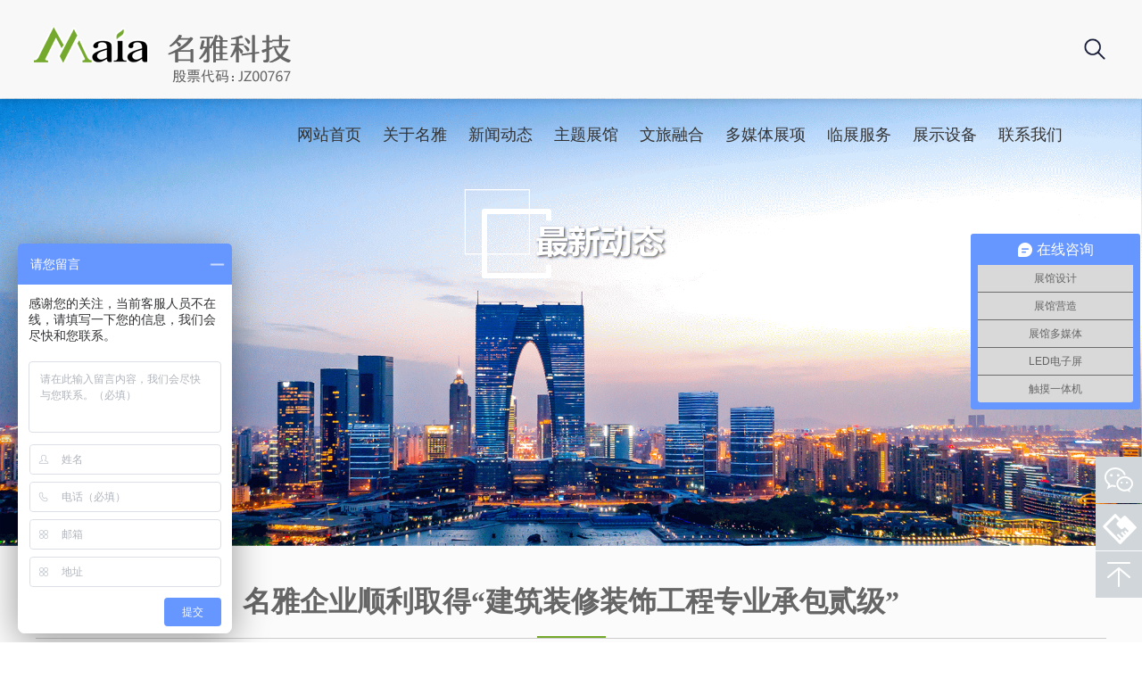

--- FILE ---
content_type: text/html; charset=utf-8
request_url: http://www.asmaia.com/html/xinwendongtai/20215956.html
body_size: 15794
content:
<!doctype html>
<html>
<head>
<meta charset="utf-8">
<meta name="viewport" content="width=device-width, initial-scale=1.0, minimum-scale=1.0, maximum-scale=1.0, user-scalable=no">  
<meta name="apple-mobile-web-app-capable" content="yes">
<meta name="apple-mobile-web-app-status-bar-style" content="black">
<meta name="format-detection" content="telephone=no">
<title>名雅企业顺利取得“建筑装修装饰工程专业承包贰级”-名雅科技-数字多媒体先进服务提供商</title>
<link rel="stylesheet" href="../../css/swiper.css" type="text/css">
<link rel="stylesheet" href="../../css/animate.min.css" type="text/css">
<link rel="stylesheet" href="../../css/style.css" type="text/css">
<script src="/ks_inc/jquery.js"></script>  
<script src="/ks_inc/kesion.common.js"></script>
<link type="text/css" rel="stylesheet" href="../../css/top.css">

<meta name="keywords" content="苏州展厅设计，苏州展厅总包，苏州多媒体展厅，苏州排队系统，苏州系统集成，苏州智慧工地，苏州电子沙盘，苏州党建展厅，苏州开发区展厅，苏州投影融合">
<meta name="description" content="苏州名雅科技（营造）有限责任公司，是一家集人机交互产品研发和展厅设计营造、信息系统集成的工程服务商，是省内知名的民营科技企业、苏州青 年就业基地、苏州工艺美校校外实习基地、江苏省高新技术企业。"> <script src="../../js/jquery-1.12.4.min.js"></script>
<script src="../../js/jquery.SuperSlide.2.1.js"></script>
<script src="../../js/swiper.min.js"></script>
<script src="../../js/wow.min.js"></script>
<script>
    new WOW().init(0);
</script>
<script>
    document.getElementsByTagName('html')[0].style.fontSize = document.documentElement.clientWidth/7.5 + 'px'
    window.onresize = function() {
        document.getElementsByTagName('html')[0].style.fontSize = document.documentElement.clientWidth/7.5 + 'px'
    }
</script>
</head>

<body>
<div class="dhbj"></div>
<div class="header">
	<div class="headerbox">
		<h1 class="logo"><a href="https://www.asmaia.com/"><img src="../../images/a_03.png" alt="苏州名雅科技有限责任公司"/></a></h1>
		<div class="dhbtn"></div>
		<div class="nav">
			<div class="ssnr">
								<span class="fdbtn"></span>
				<div class="fdnr">
				   	<script> 
	function drop_mouseover(pos){
	 try{window.clearTimeout(timer);}catch(e){}
	}
	function drop_mouseout(pos){
	 var posSel=document.getElementById(pos+"Sel").style.display;
	 if(posSel=="block"){
	  timer = setTimeout("drop_hide('"+pos+"')", 1000);
	 }
	}
	function drop_hide(pos){document.getElementById(pos+"Sel").style.display="none";}
	function search_show(pos,searchType,href){
		document.getElementById(pos+"SearchType").value=searchType;
		document.getElementById(pos+"Sel").style.display="none";
		document.getElementById(pos+"Slected").innerHTML=href.innerHTML;
		var sE = document.getElementById("searchExtend");
		if(sE != undefined  &&  searchType == "bar"){
		 sE.style.display="block";
		}else if(sE != undefined){
		 sE.style.display="none";
		}
	 try{window.clearTimeout(timer);}catch(e){}
	 return false;
	}
	function dosearch(){
	  var key=jQuery("#key-text").val();
	 if (key=='' || key=='请输入搜索关键字'){
		KesionJS.Alert("请输入搜索关键字！","jQuery('#key-text').focus()");
	 }
	else
	{
	     var m=jQuery("#headSearchType").val();
		 if (m==1000){   //
		 
		 }else if (m==1001){ //
		
		 }else{
		  location.href="/search?key-"+ key+",m-"+ m;
		 }
	 }
	 
	}
	jQuery(document).ready(function(){
		 if (jQuery("#key-text").val()==''){
		   jQuery("#key-text").val('')
		 }
	});
	</script>
        <input type="input" id="key-text" style="font-size:16px;" name="key" class="wby3" value="请输入搜索关键字" onFocus="this.value=(this.value=='请输入搜索关键字')?'':this.value" onBlur="this.value=(this.value=='')?'请输入搜索关键字':this.value"/>
					      <a href="#"><input name="" onClick="dosearch();" type="button" value="搜索" class="btn2" align="left" /></a>

				</div>
			</div>
			<script type="text/javascript">
				$('.fdbtn').click(function () {
					$('.fdnr').toggle();
				
				})
			</script>
			<ul>
			<li class="m">
					<h3><a href="http://www.asmaia.com">网站首页</a></h3>
					<div class="sub">
						<dl>
							<dt><a href="/welcome.html"><img src="../../../../images/d01.png"/  alt="名雅企业" />名雅企业</a></dt>
							<dt><a href="/index.html"><img src="../../../../images/d113.png"/  alt="展陈首页" />展陈首页 </a></dt>
							<dt><a href="/html/renjihudong/"><img src="../../../../images/d313.png"/>人机互动 </a></dt>
							<dt><a href="/html/xitongjicheng/"><img src="../../../../images/d213.png"/  alt="系统集成" />系统集成 </a></dt>
						
						</dl>
					</div>
				</li>
				<li class="m">
					<h3><a href="http://www.asmaia.com/guanyuwomen/" rel="nofollow" >关于名雅</a></h3>
					<div class="sub">
						<dl>
						<dt><a href="/guanyuwomen/#section-1"><img src="../../../../images/d111.png"/   alt="企业概况" />企业概况</a></dt>
							<dt><a href="/guanyuwomen/#section-2"><img src="../../../../images/d3.png"/  alt="业务分布" />业务分布</a></dt>
							<dt><a href="/guanyuwomen/#section-3"><img src="../../../../images/d15.png"/  alt="公司大事记" />公司大事记</a></dt>
							<dt><a href="/guanyuwomen/#section-4"><img src="../../../../images/d16.png" /  alt="产品服务" />产品服务</a></dt>
							<dt><a href="/guanyuwomen/#section-5"><img src="../../../../images/d17.png"/  alt="策展精英" />策展精英</a></dt>
							<dt><a href="/guanyuwomen/#section-6"><img src="../../../../images/d18.png"/  alt="主题展馆" />主题展馆</a></dt>
							<dt><a href="/guanyuwomen/#section-7"><img src="../../../../images/18.png"/  alt="文旅融合" />文旅融合</a></dt>
                            <dt><a href="/guanyuwomen/#section-9"><img src="../../../../images/d411.png"/  alt="人机互动" />人机互动</a></dt>
							<dt><a href="/guanyuwomen/#section-10"><img src="../../../../images/d511.png"/  alt="系统集成" />系统集成</a></dt>
							<dt><a href="/guanyuwomen/#section-8"><img src="../../../../images/d02.png"/  alt="资质荣誉" />资质荣誉</a></dt>
						
					</div>
				</li>
				
				
					<li class="m">
					<h3><a href="http://www.asmaia.com/html/xinwendongtai/" rel="nofollow" >新闻动态</a></h3>
					<div class="sub">
						<dl>
					        <dt><a href="/html/xinwendongtai/"><img src="../../../../images/d4.png"/  alt="新闻动态" />新闻动态</a></dt>
							<dt><a href="https://www.asmaia.com/chanpindongtai/"><img src="../../../../images/a221.png"/  alt="产品动态" />产品动态</a></dt>
							<dt><a href="/html/gongyihuodong/"><img src="../../../../images/d5.png"/  alt="公益活动" />公益活动</a></dt>
						
					</div>
				</li>
				<li class="m">
					<h3><a href="http://www.asmaia.com/html/chenggonganli/gganquan/" rel="nofollow" >主题展馆</a></h3>
					<div class="sub">
						<dl>
							<dt><a href="/html/chenggonganli/gganquan/"><img src="../../../../../../../../images/d6.png"/  alt="公共安全馆" />公共安全馆</a></dt>
							<dt><a href="/html/chenggonganli/dangjian/"><img src="../../../../images/d7.png"/  alt="党建主题馆" />党建主题馆</a></dt>
							<dt><a href="/html/chenggonganli/school/"><img src="../../../../images/d9.png"/  alt="校园馆" /> 校园馆</a></dt>
							<dt><a href="/html/chenggonganli/huanweiguan/"><img src="../../../../images/d10.png"/  alt="环卫馆" />环卫馆</a></dt>
							<dt><a href="/html/chenggonganli/shoulou/"><img src="../../../../images/d21.png"/  alt="售楼处" />售楼处</a></dt>
							<dt><a href="/html/chenggonganli/tianwen/"><img src="../../../../images/d12.png"/  alt="政府馆" />政府馆</a></dt>
							<dt><a href="/html/chenggonganli/danganguan/"><img src="../../../../images/d124.png"/  alt="档案博物馆" />档案博物馆</a></dt>
							<dt><a href="/html/chenggonganli/kaifaqu/"><img src="../../../../images/d20.png"/  alt="开发区馆" />开发区馆</a></dt>
							<dt><a href="/html/chenggonganli/huanwei/"><img src="../../../../images/d91.png"/  alt="企业馆" />企业馆</a></dt>
						
						</dl>
					</div>
				</li>
				
				<li class="m">
					<h3><a href="https://www.asmaia.com/html/wenluronghe/" rel="nofollow" >文旅融合</a></h3>
				</li>
				<li class="m">
					<h3><a href="https://www.asmaia.com/html/linshibaocun/leidahudong/" rel="nofollow" >多媒体展项</a></h3>
					<div class="sub">
						<dl>
							<dt><a href="/html/linshibaocun/leidahudong/"><img src="../../../../images/z111.png"/ alt="雷达互动" />雷达互动</a></dt>
							<dt><a href="/html/linshibaocun/huagui/"><img src="../../../../images/z112.png"/ alt="滑轨互动" />滑轨互动</a></dt>
							<dt><a href="/html/linshibaocun/pinjiechumo/"><img src="../../../../images/ty4.png"/ alt="拼接触摸" />拼接触摸</a></dt>
							<dt><a href="/html/linshibaocun/hycx/"><img src="../../../../images/z115.png"/ alt="幻影成像" />幻影成像</a></dt>
							<dt><a href="/html/linshibaocun/dianzishapan/"><img src="../../../../images/z114.png"/ alt="电子沙盘" />电子沙盘</a></dt>
							<dt><a href="/html/linshibaocun/xunifangzhen/"><img src="../../../../images/z113.png"/ alt="虚拟仿真" />虚拟仿真</a></dt>
							<dt><a href="/html/linshibaocun/wutiganying/"><img src="../../../../images/z116.png"/ alt="物体感应" />物体感应</a></dt>
							<dt><a href="/html/linshibaocun/yixing/"><img src="../../../../images/z117.png"/ alt="异形屏幕" />异形屏幕</a></dt>
							<dt><a href="/ronghetouying/"><img src="../../../../images/ty.png"/ alt="投影融合" />投影融合</a></dt>
							<dt><a href="/html/linshibaocun/youxitiyan/"><img src="../../../../images/ty3.png"/ alt="游戏互动" />游戏互动</a></dt>
							<dt><a href="https://space.bilibili.com/441769408/video"  target="_blank"><img src="../../../../images/cl.png"/ alt="更多展项关注B站" />更多展项关注B站</a></dt>


						</dl>
					</div>
				</li>
				<li class="m">
					<h3><a href="https://www.asmaia.com/html/linzhanfuwu/" rel="nofollow" >临展服务</a></h3>
				</li>
				
				
				
				
				
					<li class="m">
					<h3><a href="https://www.asmaia.com/znytj/" rel="nofollow" >展示设备</a></h3>
					<div class="sub">
						<dl>
					      <dt><a href="https://www.asmaia.com/znytj/"><img src="../../../../images/z222.png"/  alt="智能一体机" />智能一体机</a></dt>
							<dt><a href="https://www.asmaia.com/LEDPM/"><img src="../../../../images/z444.png"/  alt="LED电子屏" />LED电子屏</a></dt>
							<dt><a href="https://www.asmaia.com/tyj/"><img src="../../../../images/z333.png"/  alt="工程投影机" />工程投影机</a></dt>
							<dt><a href="https://www.asmaia.com/jishu/"><img src="../../../../images/z334.png"/  alt="技术课堂" />技术课堂</a></dt>
						
					</div>
				</li>
				
				
				
				
		
				<li class="m">
					<h3><a href="https://www.asmaia.com/html/lianxiwomen/" rel="nofollow" >联系我们</a></h3>
					<div class="sub">
						<dl>
							<dt><a href="/html/lianxiwomen/"><img src="../../../../images/d13.png"/   alt="联系方式" />联系方式</a></dt>
							<dt><a href="/html/chengpinyingcai/"><img src="../../../../images/d14.png"/   alt="诚聘英才" />诚聘英才</a></dt>
								<dt><a href="http://www.asmaia.com/chiguqiye/"><img src="../../../../images/chigu.png"/   alt="持股企业" />持股企业</a></dt>
						</dl>
					</div>
				</li>
			</ul>
		</div>
	</div>
</div> <div class="banner wow fadeInUp" data-wow-delay="0.3s"><img src="../../images/a_06.png"/></div>
<div class="bj1">
	<div class="wz1400">
	<div class="cgal">
		<div class="cgal_tit wow fadeInUp" data-wow-delay="0.3s">
			<h2>名雅企业顺利取得“建筑装修装饰工程专业承包贰级”</h2>
			<p style="font-size:18px; line-height:45px;height:25px;">发布时间:2021/6/11 20:46:29 阅读：<font type="showhits" action="count" f="0" id="5956" t="1" modelid="1">0</font>次</h3>
		</div>
		<div class="xxxq_rn">
			<p>苏州名雅科技有限责任公司专业展陈服务商，目前已顺利取得“建筑装修装饰工程专业承包贰级”，诚实、守信、专业、专注为我们一贯的宗旨。</p><p><img src="/UploadFiles/2021/75/6375904500990751886821082.jpg" title="名雅科技装饰证书水印版本.jpg" alt="名雅科技装饰证书水印版本.jpg"/></p><p><span style="font-size: 20px; color: rgb(255, 255, 255);">市民服务中心&nbsp; 北桥 街道 
南通 德尔福 阳澄湖便民 德尔福连接器 上海伟龙企业 姑苏人社局 群光电子 相城区望亭市民中心 管理中心相城 一站式服务平台 关于展厅设计 
展厅多媒体 北桥为民服务中心 为民服务中心 无锡一体机专卖店&nbsp; 一体机 液晶屏&nbsp; 展厅设计 党建100周年</span></p>
		</div>
			
	  </div>
	</div>
</div>
<div class="footer">
	<div class="wz1400">
		<div class="footerbox">
		<p>Copyright  2002-Future  苏州名雅科技有限责任公司 版权所有 | 公司地址：苏州市姑苏区络香路2号6号楼| </p>
<p>展陈业务：13606136447 朱先生、13812767271 丁小姐 
<p>集成业务：13862133265 郑先生、13913086117 张先生 
<p>产品业务：15895422769 石小姐、13771717262 周先生
<p>运维业务：13862085813 孔先生、13013766806 孙先生
<p style="color:#333333">主营：<strong>苏州企业展厅</strong>&nbsp;<strong>湖州展厅设计</strong>&nbsp;<strong>嘉兴展厅设计</strong>&nbsp;<strong>苏州触摸屏</strong>&nbsp;<strong>苏州智能一体机</strong>&nbsp;</p>
<p><a href="https://beian.miit.gov.cn/" target="_blank"><font color="#FFFFFF">苏ICP备07026523号-1</font>
  <script type="text/javascript">document.write(unescape("%3Cspan id='cnzz_stat_icon_5111444'%3E%3C/span%3E%3Cscript src='https://v1.cnzz.com/stat.php%3Fid%3D5111444%26show%3Dpic' type='text/javascript'%3E%3C/script%3E"));</script>
  <!-- asmaia.com Baidu tongji analytics -->
  <script>
var _hmt = _hmt || [];
(function() {
  var hm = document.createElement("script");
  hm.src = "https://hm.baidu.com/hm.js?ff5515fa01b1266b5aa9266c9c43c8ed";
  var s = document.getElementsByTagName("script")[0]; 
  s.parentNode.insertBefore(hm, s);
})();
  </script>
</a>

		</div>
		<div class="rwm"><img src="../../images/a_01.png"/></div>
	</div>
</div>
<script type="text/javascript">
	jQuery(".nav").slide({ 
			type:"menu", //效果类型
			titCell:".m", // 鼠标触发对象
			targetCell:".sub", // 效果对象，必须被titCell包含
			effect:"slideDown",//下拉效果
			delayTime:300, // 效果时间
			triggerTime:0, //鼠标延迟触发时间
			returnDefault:false,  //返回默认状态
		});
</script> 
<script>
$('.dhbtn').click(function(){
		if($(this).hasClass('on')){
			$(this).removeClass('on');
			$('.nav').animate({top:'-15rem'},500);
			$('.dhbj').fadeOut();
		}else{
			$(this).addClass('on');
			$('.nav').animate({top:"60px"},500);	
			$('.dhbj').fadeIn();
		}	
	})
</script>
<div class="toolbar">
   <a href="###" class="toolbar-item toolbar-item-weixin">
   <span class="toolbar-layer"></span>
   </a>
 
   <a href="###" class="toolbar-item toolbar-item-app">
    <span class="toolbar-layer"></span>
   </a>
   <a href="javascript:scroll(0,0)" id="top" class="toolbar-item toolbar-item-top"></a>
</div>

</body>
</html>


--- FILE ---
content_type: text/css
request_url: http://www.asmaia.com/css/style.css
body_size: 88143
content:
@charset "utf-8";
/* CSS Document */
*,*:before,*:after { -webkit-box-sizing: border-box; -moz-box-sizing: border-box; box-sizing: border-box; }
body{ margin:0px; padding:0px; font-size:18px;font-family:"微软雅黑","黑体";color:#898989;line-height:1; background:#FFF;}
ul,li,dl,dd,dt,p,h1,h2,h3,h4,h5,h6,ol,form,input{ margin:0px; padding:0px;}
input,textarea { font-family: "微软雅黑"; border: none; outline: none; background: none; }
ul,li{ list-style:none}
img{border:0px; padding:0px; display: block;}
a{ color:#5c5c5c; text-decoration:none}

h2,h3,h4,b,strong { font-weight: normal; }
em,i { font-style: normal; }

.clear{ zoom: 1; }
.clear:after { content: ''; display: block; clear: both; }
.fl { float:left}
.fr { float:right}
.hidden{display:none; background: url() no-repeat center;}


@media(min-width:1000px){
.gbbtn{position: absolute; background: url(../images/z20.png);width: 40px; height: 40px; top:5px; right:5px;z-index: 1000;}
.header{width: 100%; position: fixed; height: 110px; background: #f8f8f8; left:0; top:0; padding: 0 7%; z-index: 1000;-webkit-box-shadow:0 0 10px rgba(0, 0, 0, .2);  -moz-box-shadow:0 0 10px rgba(0, 0, 0, .2);  box-shadow:0 0 10px rgba(0, 0, 0, .2);transition: All 0.4s ease-in-out; }
.ssnr{position: absolute;right:5%; top:40px;}
.fdbtn{background: url(../images/fdg.png);width: 30px; height: 30px; display:block;background-size: 100% 100%;}	
.fdnr{width: 300px; height: 40px; background: #fff; right:0; top:30px; position: absolute;display: none;transition: All 0.4s ease-in-out;}
.wby3{width: 100%; padding: 0 50px 0 10px; height: 40px; line-height: 40px;}
.btn2{width: 60px; height: 40px; color: #fff;position: absolute; right:0; top:6; border: none;border-radius: 4px; background: #53B753;}

.logo{width: 290px; float: left; padding-top: 30px;}	
.logo img{width: 100%;}	
.nav{float: right;}	
.nav .m{float: left; }
.nav h3 a{display: block; font-size: 18px; color: #333; padding: 0 35px;line-height: 110px;}
.nav h3 a:hover{}		
.sub{width: 100%;  background: #fff;top:110px; left:0; position: absolute; text-align: center;display: none;}	
.sub dl{text-align: center; display: inline-block;*display: inline;border-left:1px solid #eee;} 
.sub dt{display: inline-block;*display: inline;}
.sub a{transition: All 0.4s ease-in-out;display: block; padding:30px 0;width: 185px; border-right:1px solid #eee;font-size: 14px; color: #676767;}
.sub img{margin: 0 auto 20px auto; width: 30px;height: 30px;filter:grayscale(100%); }
.sub a:hover{color: #007AFF;-webkit-box-shadow:0 0 5px rgba(0, 0, 0, .2);  -moz-box-shadow:0 0 5px rgba(0, 0, 0, .2);  box-shadow:0 0 5px rgba(0, 0, 0, .2); }
.sub a:hover img{filter:grayscale(0); }
.banner .swiper-pagination{padding-bottom: 30px;}
.banner .swiper-pagination-bullet{transition: All 0.4s ease-in-out;border-radius: 6px;}
.banner .swiper-pagination-bullet-active{width: 190px;background: #85b346;border-radius: 6px;}

.qydt{overflow: hidden;}
.qydt_left{float: left; width: 584px;}
.qydt_tit{position: relative;padding: 100px 0 22px; }
.qydt_tit h2{font-size: 22px; color: #333; width: 150px; margin-left: 25px;border-left: 5px solid #85b346; text-align: center;}
.qydt_tit p{font-size: 16px; color: #999999;padding-top: 14px;}
.qydt_tit a{display: block; text-align: center; position: absolute;right: 95px; bottom: 30px;width: 140px; height: 34px; line-height: 34px; background: #85b346; color: #fff; font-size: 16px; border-radius: 6px;}
.qydt_nr{border: 1px solid #eee;background: url(../images/e_42.png);overflow: hidden;}

.qydt_left img{width: 100%;}
.qydt_right{float: right; width: calc(100% - 640px); padding-right: 30px;}
.qydt_left img{width: 100%;}
.qydt_right h2{font-size:20px ; padding: 60px 0 30px; font-weight: bold;}
.qydt_right a{color: #333;}
.qydt_right p{font-size: 14px;color: #333; line-height: 2;}
.qydt_right h4{font-size: 16px; text-align: right; padding-top: 40px; color: #666;}

.lbxq{padding-top: 20px;}
.lbxq ul{overflow: hidden; margin-left: -20px;}
.lbxq li{float: left; width: 33.33%; padding: 0 0 0 20px;}
.lbtp{position: relative;}
.lbtp span{position: absolute;left:0; top:0; width: 70px; text-align: center; color: #fff; font-size: 14px; line-height: 18px; padding: 8px 0;background: #74A92D;}
.lbtp img{width: 100%;}
.lbtp {overflow: hidden;}
.lbxqbox h2{text-align: center; font-size: 18px; color: #333; font-weight: bold; padding-top: 20px;}
.img2 { transition: All 0.4s ease-in-out; -webkit-transition: All 0.4s ease-in-out; -moz-transition: All 0.4s ease-in-out; -o-transition: All 0.4s ease-in-ou }
.img2:hover { transform: scale(1.1);-webkit-transform: scale(1.1); -moz-transform: scale(1.1);-o-transform: scale(1.1); -ms-transform: scale(1.1); }
.lbxqbox p{font-size: 16px; text-align: center; line-height: 30px; color: #333;}

.zxql_tit ul{text-align: center;}
.zxql_tit li{*display: inline; display: inline-block; padding: 0 25px;background: url(../images/d_01.png) no-repeat right center;}
.zxql_tit ul li:nth-child(5){ background: none;}
.zxql_tit  a{display: block; padding: 0 15px 10px 15px;font-size: 16px; color: #333333;}
.zxql_tit img{*display: inline; display: inline-block; margin-right: 15px;vertical-align: middle;}
.zxqlnr ul{overflow: hidden; margin-left: -150px; padding-top: 40px;}
.zxqlnr li{float: left; width: 50%; padding: 0 0 20px 150px;}
.zxxq span{display: block; overflow: hidden;}
.zxxq img{width: 100%;}
.zxxq p{font-size: 16px; color: #666; line-height: 60px;text-align: center;}
.zxql_xq .zxql_tit a.on{border-bottom: 3px solid #85b346;color: #85b346;}

.bj4{background: url(../images/e_20.png) no-repeat center center; height: 592px; margin-bottom: 30px;}
.qjsj_tit{text-align: center; padding: 230px 0 30px;}
.qjsj_tit h2{font-weight: bold; color: #fff; font-size: 52px; padding-bottom: 30px;}
.qjsj_tit p{font-size: 24px; color: #fff;}
.qjsj_nr a{display: block; width: 172px; margin: 0 auto 45px auto;}
.qjsj_nr p{color: #fff; text-align: center; line-height: 2;}

.cd-scrolling-bg {position: relative;z-index: 2;}
.cd-main-content { position: relative; z-index: 1;}
.cd-fixed-bg {position: relative;background-size: cover; background-repeat: no-repeat; background-position: center center;z-index: 1;}
.cd-fixed-bg.cd-bg-1 {background-image: url(../images/e_20.png); height:592px;}
.cd-fixed-bg { background-attachment: fixed;}


.footer{background: #333333; position: relative;}
.footerbox{text-align: center;padding:60px 0 175px ;}
.footerbox p{line-height: 2; font-size: 18px; color: #fff;}
.rwm{width: 307px; position: absolute; right:1%; top:30px;}
/*==新闻动态==*/
.banner {position: relative; padding-top: 110px;}
.banner img{width: 100%;}
.wz1400{width: 1200px; margin: 0 auto;}
.bj1{background: #fbfbfb;}
.xwlb{padding: 65px 0 20px 0;}
.xwlbbox{overflow: hidden; background: #fff; padding-right: 30px; margin-bottom: 20px;}
.xw_left{width: 410px; float: left;}
.xw_left a{display: block; overflow: hidden;}
.xw_right{float: right; width:calc(100% - 460px);}
.xw_right h2{font-size: 22px; color: #000; border-bottom: 1px dashed #e2e1d7; line-height: 54px; padding-top: 20px;font-weight: bold; margin-bottom: 20px;}
.xw_right p{font-size: 16px; line-height: 28px; color: #666666; text-indent: 24px;height: 56px;}
.xw_right h4{font-size: 14px; color: #999999; margin-top: 120px;}

/*==公司新闻==*/
.banner1{background: url(../images/sec0_bg_web.jpg) no-repeat center center;height: 767px; position: relative;overflow: hidden; margin-top: 110px;width: 100%;}
.sec0 .word{
	position: absolute;
	left: 0;
	top: 0;
	bottom: 0;
	right: 0;
	z-index: 2;
	margin: auto;
	width: 50.23%;
	opacity: 0;
	transition: all 0.2s 0.4s ease-in;
	-webkit-transition: all 1.2s 0.4s ease-in;
	transform: scale(3,3);
	-webkit-transform: scale(3,3);
}
.sec0.active .word{
	opacity: 1;
	transform: scale(1,1);
	-webkit-transform: scale(1,1);
}
.sec0 .lie{
	position: absolute;
	left: 0;
	top: 0;
	margin: auto;
	z-index: 1;
	width: 100%;
	opacity: 0;
	transition: all 0.8s 0.3s cubic-bezier(0,0.5,0,0.5);
	-webkit-transition: all 0.8s 0.3s cubic-bezier(0,0.5,0,0.5);
	transform: scale(0,0);
	-webkit-transform: scale(0,0);
}
.sec0.active .lie{
	transform: scale(1,1);
	-webkit-transform: scale(1,1);
	opacity: 1;
}


.xwbt{margin-top: -80px;z-index: 10; position: relative; overflow: hidden; }
.xwbt_left{float: left; }
.xwbt_left h2{position: relative; color: #fff; font-weight: bold; font-size: 28px; position: relative; }
.xwbt_left h2:before{position: absolute;left:0; top: -15px;content: "";width: 50px;border-top: 4px solid #e70012; }
.xwbt_left p{font-size: 18px; color: #fff; padding-top: 10px;}
.xwbt_right{float: right; padding-top: 32px;}
.xwbt_right ul{overflow: hidden;}
.xwbt_right li{float: left; padding-left: 1px;}
.xwbt_right  a{display: block; text-align: center; height: 46px; width: 150px; font-size: 16px; color: #fff; line-height: 46px; background: #474747;}
.xwbt_right .hover1 a{color: #fff;background: #007AFF;}
.xwbt_right a:hover{color: #fff;background: #007AFF;}

.dqwz p{font-size: 14px; line-height: 80px; color: #484848;}
.dqwz p a{color: #484848;}
.dqwz p a:hover{color:#007AFF;}
.wzsx{background: #f0f0f0; padding: 50px 60px 50px 30px;}
.wzsx ul{overflow: hidden;}
.wzsx li{float: left; width: 20%; text-align: center;font-weight: bold;font-size: 22px;color: #333; padding: 0 10px; line-height: 32px;}
.wby1{width: 100%; border:1px solid #e0e0e0;height: 32px; line-height: 32px; padding: 0 15px;background: url(../images/a_07.png) no-repeat right center #fff;outline:none;appearance:none;-moz-appearance:none;-webkit-appearance:none;outline:none;}
.wby2{width: 100%; border:1px solid #e0e0e0;height: 32px; line-height: 32px; padding: 0 15px;background: #fff;}
.btn1{width: 100%; height: 32px; line-height: 32px;background: #0183ce;font-size: 16px; color: #fff;border: none;}

.xwxq{ padding: 35px 0;}
.xwtp{overflow: hidden;}
.xwtp img{width: 100%;height: 279px;}
.xwxq ul{overflow: hidden; margin-left: -40px;}
.xwxq li{float: left; width: 33.33%; padding-left: 40px;}
.xwtext{padding: 0 10px;}
.xwtext h2{font-size: 18px; line-height: 60px; color: #333;}
.xwtext p{font-size: 14px; color: #007AFF;}

.zhlbbox{overflow: hidden; padding: 40px 0;transition: All 0.4s ease-in-out;}
.zhlb_left{float: left; width: 150px; text-align: right;}
.zhlb_left p{font-size: 14px; color: #c7c7c7; padding-bottom: 12px;}
.zhlb_left h2{font-size: 35px;color: #c7c7c7;}
.zhlb_right{float: right; width:calc(100% - 180px); padding-right: 40px; }
.zhlb_right h2{overflow: hidden; text-overflow:ellipsis; white-space: nowrap;font-size: 18px; color: #474747; padding-bottom: 20px;}
.zhlb_right p{overflow: hidden; text-overflow:ellipsis; white-space: nowrap;font-size: 14px; line-height: 26px;color: #474747;}
.zhlb_right a{font-size: 16px; margin-top: 35px; display: block;color: #474747;}
.zhlb_right a:hover{text-decoration: underline;color: #007AFF;}
.zhlbbox:hover{background: #f8f8f8;}
.zhlbbox:hover h2{color: #007AFF;}
.zhlbbox:hover p{color: #007AFF;}
.zhlbbox:hover a{color: #007AFF;}

.fynr{text-align: center; padding: 90px 0;}
.fynr li{display: inline-block;*display: initial; padding: 0 8px;}
.fynr a{display: inline-block;*display: initial;width: 30px; text-align: center;height: 30px; line-height: 30px; font-size: 16px; color: #333;border: 1px solid #c0c0c0; border-radius: 26px;}
.fynr .hover2 a{background: #007AFF; border:1px solid #007AFF; color: #fff;}
.fynr a:hover{background: #007AFF; border:1px solid #007AFF; color: #fff;}
.fynr ul li:nth-child(1) a{ width:96px;background: #007AFF; border:1px solid #007AFF; color: #fff;}
.fynr ul li:nth-child(5) a{ width:96px;background: #007AFF; border:1px solid #007AFF; color: #fff;}
#fenye{clear:both; margin:10px 20px 20px 0;}
#fenye a{ width:28px; text-align:center; float:left; border:1px solid #bfbfc7;background:#fff; height:28px; font-size:12px;color:#666; line-height:28px; margin-left:5px;border-radius:3px; display:inline-block;}
#fenye .prev,#fenye .next{width:60px;}
#fenye a.curr{background:#bfbfc7;border:1px solid #bfbfc7;color:#fff;}
#fenye a:hover{background:#bfbfc7;border:1px solid #bfbfc7;color:#fff; text-decoration:none}
#pageNext{ margin:10px;}
#pageNext .prev,#pageNext .next{text-align:center;width: 60px;}
#pageNext a.curr{background: #bfbfc7;border: 1px solid #bfbfc7;color: #fff;}
#pageNext a.curr span{ color:#fff !important;}
#pageNext a{width: 28px;text-align: center;float: left;border: 1px solid #bfbfc7;background: #fff;height: 28px;font-size: 12px;color: #666;line-height: 28px;margin-left: 5px;border-radius: 3px;}
#realname{height: 30px;border: 1px solid #ddd;}
#b1{padding: 5px 10px;background: #ff7d02;color: #fff;border: 1px solid #ff7d02;border-radius: 3px;}
/*==成功案例==*/

.cgal_tit{text-align: center; padding: 45px 0 35px;}
.cgal_tit h2{font-size: 32px; font-weight: bold; color: #666666; border-bottom: 1px solid #cccccc;position: relative; padding-bottom: 25px;}
.cgal_tit h2:before{content: "" ; border-bottom: 2px solid #74a92d; width: 77px; position: absolute; bottom: 0; left:50%; margin-left: -38px;}
.cgal_bt ul{text-align: center;}
.cgal_bt li{display: inline-block;*display: inline; padding: 10px 2px;text-align;left;}
.cgal_bt a{display: inline-block;*display: inline; padding: 0 50px; height: 32px; line-height: 32px; background: #ccc; color: #333; font-size: 16px;}
.cgal_bt .hover3 a{color: #fff; background: #74a92d;}
.cgal_bt a:hover{color: #fff; background: #74a92d;}
.cgal_xqnr{padding: 35px 0;}
.cgal_xqnr ul{overflow: hidden; margin-left: -160px;}
.cgal_xqnr li{float: left; width: 50%; padding: 0 0 20px 160px;}
.cgtp{overflow: hidden;}
.cgtp img{width: 100%;height:350px;}
.cgal_xqnr p{overflow: hidden; text-overflow:ellipsis; white-space: nowrap;font-size: 20px;font-weight:bold; color: #666666; height: 38px;  line-height: 52px;text-align: center;}

/*==成功案例-查看信息==*/
.xxxq_tit{text-align: center; padding: 30px 0 45px;}
.xxxq_tit h2{font-weight: bold; line-height: 1.8; font-size: 22px; color: #333;}
.xxxq_rn p{font-size: 18px; line-height: 2; color: #666; padding-bottom: 30px;}
.xxxq_rn img{margin: 0 auto;width: 100%; padding-bottom: 20px;}
/*==关于我们==*/
.banner3{position: relative;background: url(../images/e_02.png) no-repeat center center; height: 683px;}
.gywm_text{text-align:center; width: 100%; position: absolute;left:0; top:50%; transform:translateY(-50%);}
.gywm_text h3{color: #fff; font-weight: bold; background: url(../images/e_01.png) no-repeat center center; font-size: 36px; line-height: 176px;}
.gywm_text li{display: inline-block;*display: initial; padding: 0 70px;}
.gywm_text ul{text-align: center; padding-top: 135px;}
.gywm_text h2{color: #fff; font-weight: bold;font-size: 14px;}
.gywm_text span{font-size: 37px; padding-right: 10px;}
.gywm_text p{font-size: 14px; padding-top: 37px; position: relative;font-size: 14px; color: #fff;}
.gywm_text p:before{position: absolute; content: ""; border-bottom: 2px solid #fff; width:84px; left:50%; margin-left: -42px; top:15px;}

.qygk_tit{text-align: center; padding: 60px 0 0 0; border-bottom: 1px solid #cccccc;}
.qygk_tit h2{font-weight: bold; font-size: 28px; color: #666666;}
.qygk_tit p{font-size: 16px; line-height: 44px; color: #74a92d; position: relative;}
.qygk_tit p:before{position: absolute; content: "" ; border-bottom: 3px solid #74a92d;width: 76px; margin-left: -38px; left:50%;bottom: 0;}
.qygk_nr{padding: 40px 60px;}
.qygk_nr p{font-size: 16px; line-height: 38px;color: #666666;text-indent: 32px;}

.qygk_tit{text-align: center; padding: 60px 0 0 0; border-bottom: 1px solid #cccccc;}
.qygk_tit h2{font-weight: bold; font-size: 28px; color: #666666;}
.qygk_tit p{font-size: 16px; line-height: 44px; color: #74a92d; position: relative;}
.qygk_tit p:before{position: absolute; content: "" ; border-bottom: 3px solid #74a92d;width: 76px; margin-left: -38px; left:50%;bottom: 0;}
.event_box{width:100%;position:relative; padding: 60px 0;}
.event_box .parHd {width:100%;display:inline-block;height:92px;overflow:hidden;}
.parHd  ul{width:100%;text-align:center;margin:0 auto;padding-top:25px !important; position: relative;}
.space_div{position:absolute; width: 100%; height: 1px; background: #ddd;  top:85px; left:0;}
.parHd .tempWrap{margin:0 auto;}
.parHd .tempWrap:after{content:'';width:100%;height:1px;background:#580000;position:absolute;right:0;top:35%;z-index:10;}
.parHd li.no_line:before{display:none;}
.parHd li{display:inline-block;cursor:pointer;padding-top:30px;font-size:24px;color:#000;margin:0 30px;position:relative;}
.parHd li:after{content:'';background:url(../images/dot_ico.png) no-repeat;width:24px;height:24px;position:absolute;z-index:20;top:-11px;left:50%;margin-left:-12px;}
.parBd{text-align:center;margin-top:60px;}
.parBd h4{position:relative;font-size:30px;margin-bottom:1%;/*width:200px;*/ padding:0 60px;display:inline-block;text-align:center;}
.parBd h4:after{content:'';background:#000;width:100px;height:1px;position:absolute;left:-100px;bottom:12px;}
.parBd h4:before{content:'';background:#000;width:100px;height:1px;position:absolute;right:-100px;bottom:12px;}
.parBd p{line-height:180%;font-size:16px;width:80%;margin:0 auto;}
div#listBox {width:100%;}
.sPrev,.sNext{width:30px;height:30px;display:block;position:absolute;top:10px;}
.sPrev{left:0;}
.sNext{right:0;}
.sPrev img,.sNext img{transition:all .6s cubic-bezier(.51,1.1,.9,.95);-moz-transition:all .6s cubic-bezier(.51,1.1,.9,.95);-webkit-transition:all .6s cubic-bezier(.51,1.1,.9,.95);-o-transition:all .6s cubic-bezier(.51,1.1,.9,.95);}
.parHd li.act span{display:block;width:24px;height:24px;overflow:hidden;background:url(../images/cat.png) no-repeat;position:absolute;top:-11px;left:50%;z-index:21; margin-left: -12px;}
.parHd li span,.parHd li.clone span{display:none;}	

.bj2{background: #a2d0e8;}
.ywfb_nr{padding: 40px 0 50px 0;}
.ywfb_nr img{margin: 0 auto;}

.bj3{background: url(../images/e_14.png) no-repeat center center; padding: 130px 0 180px;}
.gsds{background: #fff;}
.gsds_tit{text-align: center;padding: 45px 0 100px 0;}
.gsds_tit h2{font-size: 36px; color: #000000; padding-bottom: 38px; font-weight: bold; }
.gsds_tit p{font-size: 16px; color: #000;}
.gsds_nr{width: 1000px; margin: 0 auto; border-top: 1px solid #580000;}
.gsds_nr li{width: 25%; text-align: center; float: left;}
.gsds_nr span{display: block; width: 22px; height: 22px; margin: -12px auto 0 auto; border: 1px solid #a88567; border-radius: 50%; padding: 3px;}
.gsds_nr b{display: block; width: 15px ; height: 15px; border-radius: 50%; background: #a88567;}
.gsds_nr p{font-size: 22px; color: #000; margin-top: 22px;}
.gsds_text{text-align: center; padding: 74px 0 44px 0;}
.gsds_text h3{font-size: 28px; padding-bottom: 28px; color: #595959;}
.gsds_text h4{color: #333; font-size: 16px;}

.cgcy{text-align: center; padding: 35px 0; background: #519c5a;}
.cgcy ul{overflow: hidden;}
.cgcy li{float: left; width: 20%;border-right: 1px solid #acd0b0;}
.cgcy ul li:nth-child(5){ background: none;}
.cgcy p{color: #fff; font-size: 20px; line-height: 2;}
.cgcy h2{color: #fff;font-weight: bold;font-size: 36px; line-height: 80px;}
.wltp img{width: 100%;}
.wltp {padding: 40px 0;}
.cyrs{margin-top: 15px; background: url(../images/e_08.png) no-repeat center top;}
.swnr{padding: 0 80px; position: relative;}
.cyrsbox{padding-top: 170px;width: 45%;float: left;}
.cyrsbox h2{font-size: 42px; font-weight: bold;color: #333333; padding-bottom: 45px;}
.cyrsbox h2 span{padding-left: 32px; color: #333;font-size: 16px;}
.cyrsbox p{font-size: 16px; line-height: 2;color: #333333;}
.cyrsbox a{display: block; width: 174px; height: 40px; background: #53b753; text-align: center; line-height: 40px; color: #fff; font-size: 16px; margin-top: 55px;}

.qhbox{overflow: hidden;}
.qh_right{width: 50%;float: right; margin-top: 75px; padding: 0 10px 10px 0; position: relative;background: url(../images/e_16.png) no-repeat right bottom;}

.qh_right img{width: 100%;}

.chzx{padding: 30px 0;background: #f7f6f2;border-radius: 10px;overflow: hidden; margin: 50px 5px 5px 5px;-webkit-box-shadow:0 0 10px rgba(0, 0, 0, .1);  -moz-box-shadow:0 0 10px rgba(0, 0, 0, .1);  box-shadow:0 0 10px rgba(0, 0, 0, .1); }
.chzx_left{float: left; width: 190px; text-align: center; }
.chzx_left p{font-size: 30px; font-weight: bold; color: #333333; padding: 45px 0 0 0;}
.chzx_right{float: right; width: calc(100% - 190px);border-left:1px solid #999999; padding-left: 35px;}
.chzx ul{overflow: hidden; margin-left: -40px;}
.chzx li{float: left; line-height: 40px; font-weight: bold; font-size: 18px; color: #333333; padding-left: 40px;}
.chzx a{font-size: 14px; font-weight: 400;}
.chzx img{vertical-align: middle; margin-right: 10px;display: inline-block;display: inline;}
.swnr .swiper-button-next{background: url(../images/right.png);width: 40px; height: 40px;}
.swnr .swiper-button-prev{background: url(../images/left.png);width: 40px; height: 40px;}
.ztzg_nr{ padding-top: 50px;}
.ztzg_nr ul{overflow: hidden; margin-left: -25px;}
.ztzg_nr li{float: left; width: 25%; padding-left: 25px;}
.ztzgbox{position: relative;overflow: hidden;}
.ztzgbox img{width: 100%;}
.ztzgbox p{text-align: center; width: 100%; left:0; bottom: 0; font-size: 20px; color: #fff; line-height: 48px;background: rgba(116,169,45,.75); position: absolute;}
.ryzz_nr ul{overflow: hidden; margin-left: -55px;}
.ryzz_nr li{float: left; width: 33.33%; padding: 0 0 35px 55px;}
.ryzz_nr a{display: block;  text-align: center; color: #fff; font-size: 16px; background: #519c5a; line-height: 55px;}
.ryzz_nr{padding: 50px 70px 20px 70px;}

/*==联系我们==*/
.lcbj{background: url(../images/a_11.png) no-repeat center center; height: 830px; margin-top: 110px;}
.lcdz{ position: relative;}
.bddt{position: absolute; width:40px; height: 40px;left:1000px; bottom: 200px;z-index: 100;}
.gsfl{padding: 90px 0 10px;}
.gsfl p{font-size: 20px; line-height: 60px; color: #333333;}

.gsbox{padding: 0 0 30px 0;}
.gsbox img{float: left; margin-right: 20px;}
.gsbox h2{font-size: 20px; color: #333;line-height: 36px;}
.gsbox p{color: #666;font-size: 16px; margin-top: 10px;}
.gswx ul{overflow: hidden;}
.gswx li{float: left; text-align: center; padding-right: 30px;}
.gswx p{font-size: 16px; color: #666; padding-top: 10px;}

.gsfl_bj{background: url(../images/a_12.png) no-repeat center center; height: 1280px;}
.gsfl_nr{padding-top: 55px;}
.gsfl_nr ul{overflow: hidden; margin-left: -120px;}
.gsfl_nr li{float: left; width: 33.33%; padding: 0 0 30px 60px;}
.cggsbox{border: 2px solid #999999; padding: 10px; height: 255px; position: relative;}
.cgg_text{width: 100%; position: absolute; left:0; top:50%;transform:translateY(-50%);text-align: center; padding: 0 10px;}
.cgg_text h2{font-size: 20px; color: #333; font-weight: bold; padding-bottom: 15px;}
.cgg_text p{font-size: 16px; color: #333;line-height:40px;}
.cgg_text img{vertical-align: middle; margin-right: 15px; display: inline-block;*display: inline;}
.dtbj{background: rgba(0,0,0,.7); position: fixed; width: 100% ; height: 100%;z-index: 101;display: none;}
.dttc{width: 70%; position: fixed; left:50%; top:50%; transform:translate(-50%,-50%);z-index: 102;display: none;}

/*引导页*/
.ydlogo{width: 132px; position: absolute; left:5%; top:5%;z-index: 100;}
.ydy_a{width: 100%; position: absolute; z-index: 100; left:0; top:50%; transform:translateY(-50%);}	
.my_tit .lgtp{margin: 0 auto;}
.my_tit p{font-size: 22px; text-align: center; line-height: 2;color: #fff; padding-top: 35px;}
.my_tit dl{ text-align: center; padding:80px 22%;overflow: hidden;height: 380px; }
.my_tit dt{ width: 33.33%; float: left;  }
.my_tit dl dt img{ margin: 0 auto;}
.bqtext{text-align: center; padding-top: 20px;}
.bqtext p{color: #fff; font-size: 17px; line-height: 35px; }
.bqtext a{color: #fff; padding: 0 20px;}
.bqtext img{display: inline-block;display: inline; vertical-align: middle; margin-right: 20px;}

/*==成功案例查看信息==*/
.ckxx_tit{text-align: center; border-bottom:1px solid #999999;}
.ckxx_tit h2{font-size: 24px; color: #000; padding: 48px 0 38px;}
.ckxx_rn{padding-top: 30px;}
.xmbg{padding-bottom: 80px;}
.xmbg_tit{font-size: 32px; color: #999999;}
.xmbg_tit span{display: inline-block;*display: inline; text-align: center; width: 100px; height: 100px; border: 20px solid #8fd3ad; line-height: 60px; border-radius: 50%; margin-right: 75px; vertical-align: middle;font-size: 25px; font-weight: bold; color: #fff; background: #0b7a3c;}
.xmbj_nr p{font-size: 16px; line-height: 2;color: #333;}
.xmbj_nr {padding-top: 50px;}
.xmbj_nr img{margin-left: -25px; padding-bottom: 20px;}
.video1{width: 800px; margin-left: 175px;}

/*==VR场景==*/
.bannerqj .tdba{width: 100%;}
.header.header_a{background: none;}
.header.header_a .nav h3 a{color: #fff;}
.header.header_a .logo1{display: none;}
.bj5{background: #f8f8f8;}
.szcg{padding: 0 0 100px;}
.szcg_tit{text-align: center; padding: 50px 0 70px;}
.szcg_tit h2{font-size: 36px; color: #000000;line-height: 70px;}
.szcg_tit span{display: inline-block;display: inline;border-bottom: 4px solid #e72419;line-height: 70px;}

.szcg_nr ul{overflow: hidden; margin-left: -45px;}
.szcg_nr li{float: left; width: 25%;padding: 0 0 0 45px;}
.szcg_box{cursor:pointer;background: #fff; padding: 35px 20px;height: 410px;transition: All 0.4s ease-in-out;}
.szcg_box h2{text-align: center;font-size: 21px; color: #333333; padding:40px 0 50px; position: relative;}
.szcg_box h2:before{position: absolute;content: "";border-bottom: 4px solid #999999;width: 36px;left:50%; margin-left: -18px; bottom: 26px; border-radius: 2px;}
.szcg_box p{font-size: 14px; line-height: 24px; color: #333333;text-align:justify; word-break: break-all;}
.mo1{display: block; margin: 0 auto;background: url(../images/z2.png);width: 95px; height: 90px;background-size: 100% 100%;}
.mo2{display: block; margin: 0 auto;background: url(../images/z4.png);width: 95px; height: 90px;background-size: 100% 100%;}
.mo3{display: block; margin: 0 auto;background: url(../images/z6.png);width: 95px; height: 90px;background-size: 100% 100%;}
.mo4{display: block; margin: 0 auto;background: url(../images/z8.png);width: 95px; height: 90px;background-size: 100% 100%;}
.szcg_box:hover{background: #0271b8;}
.szcg_box:hover h2{color: #fff;}
.szcg_box:hover h2:before{position: absolute;content: "";border-bottom: 4px solid #fff;width: 36px;left:50%; margin-left: -18px; bottom: 26px; border-radius: 2px;}
.szcg_box:hover p{color: #fff;}
.szcg_box:hover .mo1{display: block; margin: 0 auto;background: url(../images/z1.png);width: 95px; height: 90px;background-size: 100% 100%;}
.szcg_box:hover .mo2{display: block; margin: 0 auto;background: url(../images/z3.png);width: 95px; height: 90px;background-size: 100% 100%;}
.szcg_box:hover .mo3{display: block; margin: 0 auto;background: url(../images/z5.png);width: 95px; height: 90px;background-size: 100% 100%;}
.szcg_box:hover .mo4{display: block; margin: 0 auto;background: url(../images/z7.png);width: 95px; height: 90px;background-size: 100% 100%;}

.bj6{background:url(../images/z21.png) no-repeat center top;}
.zsxq{padding: 52px 0 0 0;}
.zsxq_tit{text-align: center;padding-bottom: 25px;}
.zsxq_tit h2{font-size: 29px; color: #666666; padding-bottom: 20px;}
.zsxq_tit p{font-size: 20px; color: #666;}
.zsxq_tit img{margin: 0 auto;}
.zsxq_nr img{width: 100%;} 
.bj8{background: url(../images/z11.png) no-repeat center bottom #f8f8f8;}
.xtjs{width: 1200px; margin: 0 auto;}
.xtjsbox h2{text-align: center; font-size: 29px; color: #666666;line-height: 86px;}
.xtjsbox p{color: #666666;font-size: 14px; line-height: 35px;text-align:justify; word-break: break-all;}
.xtjsbox {padding-bottom: 30px;}

.bj7{background: url(../images/z12.png) no-repeat center center; height: 1091px;}

.hyzs_tit{padding: 110px 0 550px; text-align: center;}
.hyzs_tit h2{text-align: center;color: #fff;font-size: 36px;}
.hyzs_tit h2 span{*display: inline;display: inline-block;border-bottom: 4px solid #eb0f0f; padding-bottom: 10px;}
.hyzs_nr ul{overflow: hidden;}
.hyzs_nr li{float: left; width: 25%;}
.hyzsbox{position: relative;}
.hyzsbox img{width: 100%;}
.hya{width: 100%; text-align: center; position: absolute; left:0; bottom: 60px;}
.hya p{color: #fff; font-size: 30px; padding-top: 10px;}
.hya h2{color: #fff; font-size: 22px;}
.hyb{position: absolute; text-align: center;width: 100%;left:0; bottom: 22px; padding: 0 20px;}
.hyb h2{font-size: 22px; color: #000000;}
.hyb h4{font-weight: bold; font-size:12px ;color: #999999; padding: 10px 0 15px;}
.hyb p{font-size: 12px; color: #666666; line-height: 24px;}
.jzfz_bt{text-align: center;}
.jzfz_bt li{display: inline-block;*display: inline; color: #333333;font-size: 20px;}
.jzfz_bt a{display: inline-block;*display: inline; color: #333333;font-size: 20px;text-align: center;width: 120px; line-height: 33px; margin: 0 10px;}
.jzfz .jzfz_bt a.on{color: #fff; background: #0271b8;}{color: #fff; background: #0271b8;}
.jzfz_nr{padding: 50px 0 20px;}
.jzfz_nr ul{overflow: hidden; margin-left: -120px;}
.jzfz_nr li{float: left; width: 50%; padding: 0 0 25px 120px;}
.jzfzbox{text-align: center; }
.jzfzbox img{width: 100%;}
.jzfzbox p{font-size: 18px; color: #333333; line-height: 90px;}
}

@media(max-width:1700px) and (min-width: 1400px){
.cgcy p { color: #fff;font-size: 18px;line-height: 2;}
.nav h3 a{display: block; font-size: 18px; color: #333; padding: 0 18px;line-height: 110px;}
.hyb {
    position: absolute;
    text-align: center;
    width: 100%;
    left: 0;
    bottom: 22px;
    padding: 0 30px;
}	
}
@media(max-width:1400px) and (min-width: 1200px){
.header{padding: 0 6% 0 3%;}
.ssnr{position: absolute;right:3%; top:40px;}
.nav h3 a{display: block; font-size: 18px; color: #333; padding: 0 12px;line-height: 110px;}
.cgcy p { color: #fff;font-size: 16px;line-height: 2;}	
.hyb {
    position: absolute;
    text-align: center;
    width: 100%;
    left: 0;
    bottom: 22px;
    padding: 0 15px;
}
.hyb h2 {font-size: 22px;}
.hya p{font-size: 30px;}
.hya h2{font-size: 18px;}
}
@media(max-width:1200px) and (min-width: 1000px){
.header{width: 100%; position: fixed; height: 110px; background: #f8f8f8; left:0; top:0; padding: 0 6% 0 1%; z-index: 1000;}
.ssnr{position: absolute;right:1%; top:40px;}
.fdbtn{background: url(../images/fdg.png);width: 30px; height: 30px; display:block;background-size: 100% 100%;}	
.fdnr{width: 300px; height: 40px; background: #fff; right:0; top:30px; position: absolute;display: none;transition: All 0.4s ease-in-out;}
.wby3{width: 100%; padding: 0 50px 0 10px; height: 40px; line-height: 40px;}
.btn2{width: 60px; height: 40px; color: #fff;position: absolute; right:0; top:6; border: none;border-radius: 4px; background: #53B753;}

.logo{width: 150px; float: left; padding-top: 43px;}	
.logo img{width: 100%;}	
.nav{float: right;}	
.nav .m{float: left; }
.nav h3 a{display: block; font-size: 18px; color: #333; padding: 0 10px;line-height: 110px;}		
.sub{width: 100%;  background: #fff;top:110px; left:0; position: absolute; text-align: center;display: none;}	
.sub dl{text-align: center; display: inline-block;*display: inline;border-left:1px solid #eee;} 
.sub dt{display: inline-block;*display: inline;}
.sub a{display: block; padding:30px 0;width: 100px; border-right:1px solid #eee;font-size: 14px; color: #676767;}
.sub img{margin: 0 auto 20px auto; width: 30px; }
.sub p{}

.banner .swiper-pagination{padding-bottom: 30px;}
.banner .swiper-pagination-bullet{transition: All 0.4s ease-in-out;border-radius: 6px;}
.banner .swiper-pagination-bullet-active{width: 190px;background: #85b346;border-radius: 6px;}

.qydt{overflow: hidden;}
.qydt_left{float: left; width: 584px;}
.qydt_tit{position: relative;padding: 100px 0 22px; }
.qydt_tit h2{font-size: 22px; color: #333; width: 150px; margin-left: 25px;border-left: 5px solid #85b346; text-align: center;}
.qydt_tit p{font-size: 16px; color: #999999;padding-top: 14px;}
.qydt_tit a{display: block; text-align: center; position: absolute;right: 2%; bottom: 30px;width: 140px; height: 34px; line-height: 34px; background: #85b346; color: #fff; font-size: 16px; border-radius: 6px;}
.qydt_nr{border: 1px solid #eee;background: url(../images/e_42.png);overflow: hidden;}

.qydt_left img{width: 100%;}
.qydt_right{float: right; width: calc(100% - 600px); padding-right: 20px;}
.qydt_left img{width: 100%;}
.qydt_right h2{font-size:20px ; padding: 60px 0 30px; font-weight: bold;}
.qydt_right a{color: #333;}
.qydt_right p{font-size: 14px;color: #333; line-height: 2;}
.qydt_right h4{font-size: 16px; text-align: right; padding-top: 20px; color: #666;}

.lbxq{padding-top: 20px;}
.lbxq ul{overflow: hidden; margin-left: -20px;}
.lbxq li{float: left; width: 33.33%; padding: 0 0 0 20px;}
.lbtp{position: relative;}
.lbtp span{position: absolute;left:0; top:0; width: 70px; text-align: center; color: #fff; font-size: 14px; line-height: 18px; padding: 8px 0;background: #74A92D;}
.lbtp img{width: 100%;}
.lbtp {overflow: hidden;}
.lbxqbox h2{text-align: center; font-size: 18px; color: #333; font-weight: bold; padding-top: 20px;}
.img2 { transition: All 0.4s ease-in-out; -webkit-transition: All 0.4s ease-in-out; -moz-transition: All 0.4s ease-in-out; -o-transition: All 0.4s ease-in-ou }
.img2:hover { transform: scale(1.1);-webkit-transform: scale(1.1); -moz-transform: scale(1.1);-o-transform: scale(1.1); -ms-transform: scale(1.1); }
.lbxqbox p{font-size: 16px; text-align: center; line-height: 50px; color: #333;}

.zxql_tit ul{text-align: center;}
.zxql_tit li{*display: inline; display: inline-block; padding: 0 10px;background: url(../images/d_01.png) no-repeat right center;}
.zxql_tit ul li:nth-child(5){ background: none;}
.zxql_tit  a{display: block; padding: 0 15px 10px 15px;font-size: 16px; color: #333333;}
.zxql_tit img{*display: inline; display: inline-block; margin-right: 15px;vertical-align: middle;}
.zxqlnr ul{overflow: hidden; margin-left: -70px; padding-top: 40px;}
.zxqlnr li{float: left; width: 50%; padding: 0 0 20px 70px;}
.zxxq span{display: block; overflow: hidden;}
.zxxq img{width: 100%;}
.zxxq p{font-size: 16px; color: #666; line-height: 60px;text-align: center;}
.zxql_xq .zxql_tit a.on{border-bottom: 3px solid #85b346;color: #85b346;}

.bj4{background: url(../images/e_20.png) no-repeat center center; height: 592px; margin-bottom: 30px;}
.qjsj_tit{text-align: center; padding: 230px 0 30px;}
.qjsj_tit h2{font-weight: bold; color: #fff; font-size: 52px; padding-bottom: 30px;}
.qjsj_tit p{font-size: 24px; color: #fff;}
.qjsj_nr a{display: block; width: 172px; margin: 0 auto 45px auto;}
.qjsj_nr p{color: #fff; text-align: center; line-height: 2;}

.cd-scrolling-bg {position: relative;z-index: 2;}
.cd-main-content { position: relative; z-index: 1;}
.cd-fixed-bg {position: relative;background-size: cover; background-repeat: no-repeat; background-position: center center;z-index: 1;}
.cd-fixed-bg.cd-bg-1 {background-image: url(../images/e_20.png); height:592px;}
.cd-fixed-bg { background-attachment: fixed;}


.footer{background: #333333; position: relative;}
.footerbox{text-align: center;padding:60px 0 0px ;}
.footerbox p{line-height: 2; font-size: 14px; color: #fff;}
.rwm{width: 307px; position: inherit; padding:30px 0; margin: 0 auto;}
.rwm img{width: 100%;}
/*==新闻动态==*/
.banner {position: relative; margin-top: 110px;}
.banner img{width: 100%;}
.wz1400{width: 100%; margin: 0 auto;}
.bj1{background: #fbfbfb;}
.xwlb{padding: 65px 0 20px 0;}
.xwlbbox{overflow: hidden; background: #fff; padding-right: 30px; margin-bottom: 20px;}
.xw_left{width: 410px; float: left;}
.xw_left a{display: block; overflow: hidden;}
.xw_right{float: right; width:calc(100% - 460px);}
.xw_right h2{font-size: 18px; color: #000; border-bottom: 1px dashed #e2e1d7; line-height: 54px; padding-top: 20px;font-weight: bold; margin-bottom: 20px;}
.xw_right p{font-size: 12px; line-height: 28px; color: #666666; text-indent: 24px;height: 56px;}
.xw_right h4{font-size: 14px; color: #999999; margin-top: 120px;}

/*==公司新闻==*/
.banner1{background: url(../images/sec0_bg_web.jpg) no-repeat center center;height: 767px; position: relative;overflow: hidden; margin-top: 110px;width: 100%;}
.sec0 .word{
	position: absolute;
	left: 0;
	top: 0;
	bottom: 0;
	right: 0;
	z-index: 2;
	margin: auto;
	width: 50.23%;
	opacity: 0;
	transition: all 0.2s 0.4s ease-in;
	-webkit-transition: all 1.2s 0.4s ease-in;
	transform: scale(3,3);
	-webkit-transform: scale(3,3);
}
.sec0.active .word{
	opacity: 1;
	transform: scale(1,1);
	-webkit-transform: scale(1,1);
}
.sec0 .lie{
	position: absolute;
	left: 0;
	top: 0;
	margin: auto;
	z-index: 1;
	width: 100%;
	opacity: 0;
	transition: all 0.8s 0.3s cubic-bezier(0,0.5,0,0.5);
	-webkit-transition: all 0.8s 0.3s cubic-bezier(0,0.5,0,0.5);
	transform: scale(0,0);
	-webkit-transform: scale(0,0);
}
.sec0.active .lie{
	transform: scale(1,1);
	-webkit-transform: scale(1,1);
	opacity: 1;
}


.xwbt{margin-top: -80px;z-index: 10; position: relative; overflow: hidden; }
.xwbt_left{float: left; }
.xwbt_left h2{position: relative; color: #fff; font-weight: bold; font-size: 28px; position: relative; }
.xwbt_left h2:before{position: absolute;left:0; top: -15px;content: "";width: 50px;border-top: 4px solid #e70012; }
.xwbt_left p{font-size: 18px; color: #fff; padding-top: 10px;}
.xwbt_right{float: right; padding-top: 32px;}
.xwbt_right ul{overflow: hidden;}
.xwbt_right li{float: left; padding-left: 1px;}
.xwbt_right  a{display: block; text-align: center; height: 46px; width: 150px; font-size: 16px; color: #fff; line-height: 46px; background: #474747;}
.xwbt_right .hover1 a{color: #fff;background: #007AFF;}
.xwbt_right a:hover{color: #fff;background: #007AFF;}

.dqwz p{font-size: 14px; line-height: 80px; color: #484848;}
.dqwz p a{color: #484848;}
.dqwz p a:hover{color:#007AFF;}
.wzsx{background: #f0f0f0; padding: 50px 60px 50px 30px;}
.wzsx ul{overflow: hidden;}
.wzsx li{float: left; width: 20%; text-align: center;font-weight: bold;font-size: 22px;color: #333; padding: 0 10px; line-height: 32px;}
.wby1{width: 100%; border:1px solid #e0e0e0;height: 32px; line-height: 32px; padding: 0 15px;background: url(../images/a_07.png) no-repeat right center #fff;outline:none;appearance:none;-moz-appearance:none;-webkit-appearance:none;outline:none;}
.wby2{width: 100%; border:1px solid #e0e0e0;height: 32px; line-height: 32px; padding: 0 15px;background: #fff;}
.btn1{width: 100%; height: 32px; line-height: 32px;background: #0183ce;font-size: 16px; color: #fff;border: none;}

.xwxq{ padding: 35px 0;}
.xwtp{overflow: hidden;}
.xwtp img{width: 100%;height: 279px;}
.xwxq ul{overflow: hidden; margin-left: -40px;}
.xwxq li{float: left; width: 33.33%; padding-left: 40px;}
.xwtext{padding: 0 10px;}
.xwtext h2{font-size: 18px; line-height: 60px; color: #333;}
.xwtext p{font-size: 14px; color: #007AFF;}

.zhlbbox{overflow: hidden; padding: 40px 0;transition: All 0.4s ease-in-out;}
.zhlb_left{float: left; width: 150px; text-align: right;}
.zhlb_left p{font-size: 14px; color: #c7c7c7; padding-bottom: 12px;}
.zhlb_left h2{font-size: 35px;color: #c7c7c7;}
.zhlb_right{float: right; width:calc(100% - 180px); padding-right: 40px; }
.zhlb_right h2{overflow: hidden; text-overflow:ellipsis; white-space: nowrap;font-size: 18px; color: #474747; padding-bottom: 20px;}
.zhlb_right p{overflow: hidden; text-overflow:ellipsis; white-space: nowrap;font-size: 14px; line-height: 26px;color: #474747;}
.zhlb_right a{font-size: 16px; margin-top: 35px; display: block;color: #474747;}
.zhlb_right a:hover{text-decoration: underline;color: #007AFF;}
.zhlbbox:hover{background: #f8f8f8;}
.zhlbbox:hover h2{color: #007AFF;}
.zhlbbox:hover p{color: #007AFF;}
.zhlbbox:hover a{color: #007AFF;}

.fynr{text-align: center; padding: 90px 0;}
.fynr li{display: inline-block;*display: initial; padding: 0 8px;}
.fynr a{display: inline-block;*display: initial;width: 30px; text-align: center;height: 30px; line-height: 30px; font-size: 16px; color: #333;border: 1px solid #c0c0c0; border-radius: 26px;}
.fynr .hover2 a{background: #007AFF; border:1px solid #007AFF; color: #fff;}
.fynr a:hover{background: #007AFF; border:1px solid #007AFF; color: #fff;}
.fynr ul li:nth-child(1) a{ width:96px;background: #007AFF; border:1px solid #007AFF; color: #fff;}
.fynr ul li:nth-child(5) a{ width:96px;background: #007AFF; border:1px solid #007AFF; color: #fff;}

/*==成功案例==*/

.cgal_tit{text-align: center; padding: 45px 0 35px;}
.cgal_tit h2{font-size: 32px; font-weight: bold; color: #666666; border-bottom: 1px solid #cccccc;position: relative; padding-bottom: 25px;}
.cgal_tit h2:before{content: "" ; border-bottom: 2px solid #74a92d; width: 77px; position: absolute; bottom: 0; left:50%; margin-left: -38px;}
.cgal_bt ul{text-align: center;}
.cgal_bt li{display: inline-block;*display: inline; padding: 0 2px;}
.cgal_bt a{display: inline-block;*display: inline; padding: 0 25px; height: 32px; line-height: 32px; background: #ccc; color: #333; font-size: 16px;}
.cgal_bt .hover3 a{color: #fff; background: #74a92d;}
.cgal_bt a:hover{color: #fff; background: #74a92d;}
.cgal_xqnr{padding: 35px 0;}
.cgal_xqnr ul{overflow: hidden; margin-left: -70px;}
.cgal_xqnr li{float: left; width: 50%; padding: 0 0 20px 70px;}
.cgtp{overflow: hidden;}
.cgtp img{width: 100%;}
.cgal_xqnr p{overflow: hidden; text-overflow:ellipsis; white-space: nowrap;font-size: 16px; color: #666666; line-height: 68px; text-align: center;}

/*==成功案例-查看信息==*/
.xxxq_tit{text-align: center; padding: 30px 0 45px;}
.xxxq_tit h2{font-weight: bold; line-height: 1.8; font-size: 22px; color: #333;}
.xxxq_rn p{font-size: 14px; line-height: 2; color: #666; padding-bottom: 30px;}
.xxxq_rn img{margin: 0 auto;width: 100%; padding-bottom: 20px;}
/*==关于我们==*/
.banner3{position: relative;background: url(../images/e_02.png) no-repeat center center; height: 683px;}
.gywm_text{text-align:center; width: 100%; position: absolute;left:0; top:50%; transform:translateY(-50%);}
.gywm_text h3{color: #fff; font-weight: bold; background: url(../images/e_01.png) no-repeat center center; font-size: 36px; line-height: 176px;}
.gywm_text li{display: inline-block;*display: initial; padding: 0 70px;}
.gywm_text ul{text-align: center; padding-top: 135px;}
.gywm_text h2{color: #fff; font-weight: bold;font-size: 14px;}
.gywm_text span{font-size: 37px; padding-right: 10px;}
.gywm_text p{font-size: 14px; padding-top: 37px; position: relative;font-size: 14px; color: #fff;}
.gywm_text p:before{position: absolute; content: ""; border-bottom: 2px solid #fff; width:84px; left:50%; margin-left: -42px; top:15px;}

.qygk_tit{text-align: center; padding: 60px 0 0 0; border-bottom: 1px solid #cccccc;}
.qygk_tit h2{font-weight: bold; font-size: 28px; color: #666666;}
.qygk_tit p{font-size: 16px; line-height: 44px; color: #74a92d; position: relative;}
.qygk_tit p:before{position: absolute; content: "" ; border-bottom: 3px solid #74a92d;width: 76px; margin-left: -38px; left:50%;bottom: 0;}
.qygk_nr{padding: 40px 2%;}
.qygk_nr p{font-size: 16px; line-height: 38px;color: #666666;text-indent: 32px;}

.qygk_tit{text-align: center; padding: 60px 0 0 0; border-bottom: 1px solid #cccccc;}
.qygk_tit h2{font-weight: bold; font-size: 28px; color: #666666;}
.qygk_tit p{font-size: 16px; line-height: 44px; color: #74a92d; position: relative;}
.qygk_tit p:before{position: absolute; content: "" ; border-bottom: 3px solid #74a92d;width: 76px; margin-left: -38px; left:50%;bottom: 0;}
.event_box{width:100%;position:relative; padding: 60px 0; position: relative;}
.event_box .parHd {width:100%;display:inline-block;height:92px;overflow:hidden;}
.parHd  ul{width:100%;text-align:center;margin:0 auto;padding-top:25px !important;}
.parHd .tempWrap{margin:0 auto;}
.space_div{position:absolute; width: 100%; height: 1px; background: #ddd;  top:85px; left:0;}
.parHd .tempWrap:after{content:'';width:100%;height:1px;background:#580000;position:absolute;right:0;top:35%;z-index:10;}
.parHd li.no_line:before{display:none;}
.parHd li{display:inline-block;cursor:pointer;padding-top:30px;font-size:18px;color:#000;margin:0 30px;position:relative;}
.parHd li:after{content:'';background:url(../images/dot_ico.png) no-repeat;width:24px;height:24px;position:absolute;z-index:20;top:-11px;left:50%;margin-left:-12px;}
.parBd{text-align:center;margin-top:60px;}
.parBd h4{position:relative;font-size:22px;margin-bottom:1%;/*width:200px;*/ padding:0 60px;display:inline-block;text-align:center;}
.parBd h4:after{content:'';background:#000;width:100px;height:1px;position:absolute;left:-100px;bottom:12px;}
.parBd h4:before{content:'';background:#000;width:100px;height:1px;position:absolute;right:-100px;bottom:12px;}
.parBd p{line-height:180%;font-size:16px;width:80%;margin:0 auto;}
div#listBox {width:100%;}
.sPrev,.sNext{width:30px;height:30px;display:block;position:absolute;top:10px;}
.sPrev{left:0;}
.sNext{right:0;}
.sPrev img,.sNext img{transition:all .6s cubic-bezier(.51,1.1,.9,.95);-moz-transition:all .6s cubic-bezier(.51,1.1,.9,.95);-webkit-transition:all .6s cubic-bezier(.51,1.1,.9,.95);-o-transition:all .6s cubic-bezier(.51,1.1,.9,.95);}
.parHd li.act span{display:block;width:24px;height:24px;overflow:hidden;background:url(../images/cat.png) no-repeat;position:absolute;top:-11px;left:50%;z-index:21; margin-left: -12px;}
.parHd li span,.parHd li.clone span{display:none;}	

.bj2{background: #a2d0e8;}
.ywfb_nr{padding: 40px 0 50px 0;}
.ywfb_nr img{margin: 0 auto;}

.bj3{background: url(../images/e_14.png) no-repeat center center; padding: 130px 0 180px;}
.gsds{background: #fff;}
.gsds_tit{text-align: center;padding: 45px 0 100px 0;}
.gsds_tit h2{font-size: 36px; color: #000000; padding-bottom: 38px; font-weight: bold; }
.gsds_tit p{font-size: 16px; color: #000;}
.gsds_nr{width: 1000px; margin: 0 auto; border-top: 1px solid #580000;}
.gsds_nr li{width: 25%; text-align: center; float: left;}
.gsds_nr span{display: block; width: 22px; height: 22px; margin: -12px auto 0 auto; border: 1px solid #a88567; border-radius: 50%; padding: 3px;}
.gsds_nr b{display: block; width: 15px ; height: 15px; border-radius: 50%; background: #a88567;}
.gsds_nr p{font-size: 22px; color: #000; margin-top: 22px;}
.gsds_text{text-align: center; padding: 74px 0 44px 0;}
.gsds_text h3{font-size: 28px; padding-bottom: 28px; color: #595959;}
.gsds_text h4{color: #333; font-size: 16px;}

.cgcy{text-align: center; padding: 35px 0; background: #519c5a;}
.cgcy ul{overflow: hidden;}
.cgcy li{float: left; width: 20%;border-right: 1px solid #acd0b0;}
.cgcy ul li:nth-child(5){ background: none;}
.cgcy p{color: #fff; font-size: 13px; line-height: 2;}
.cgcy h2{color: #fff;font-weight: bold;font-size: 28px; line-height: 55px;}
.wltp img{width: 100%;}
.wltp {padding: 40px 0;}
.cyrs{margin-top: 15px; background: url(../images/e_08.png) no-repeat center top;}
.swnr{padding: 0 80px; position: relative;}
.cyrsbox{padding-top: 170px;width: 45%;float: left;}
.cyrsbox h2{font-size: 42px; font-weight: bold;color: #333333; padding-bottom: 45px;}
.cyrsbox h2 span{padding-left: 32px; color: #333;font-size: 16px;}
.cyrsbox p{font-size: 16px; line-height: 2;color: #333333;}
.cyrsbox a{display: block; width: 174px; height: 40px; background: #53b753; text-align: center; line-height: 40px; color: #fff; font-size: 16px; margin-top: 55px;}

.qhbox{overflow: hidden;}
.qh_right{width: 50%;float: right; margin-top: 75px; padding: 0 10px 10px 0; position: relative;background: url(../images/e_16.png) no-repeat right bottom;}

.qh_right img{width: 100%;}

.chzx{padding: 30px 0;background: #f7f6f2;border-radius: 10px;overflow: hidden; margin: 50px 5px 5px 5px;}
.chzx_left{float: left; width: 190px; text-align: center; }
.chzx_left p{font-size: 30px; font-weight: bold; color: #333333; padding: 45px 0 0 0;}
.chzx_right{float: right; width: calc(100% - 190px);border-left:1px solid #999999; padding-left: 35px;}
.chzx ul{overflow: hidden; margin-left: -40px;}
.chzx li{float: left; line-height: 40px; font-weight: bold; font-size: 18px; color: #333333; padding-left: 40px;}
.chzx a{font-size: 14px; font-weight: 400;}
.chzx img{vertical-align: middle; margin-right: 10px;display: inline-block;display: inline;}
.swnr .swiper-button-next{background: url(../images/right.png);width: 40px; height: 40px;}
.swnr .swiper-button-prev{background: url(../images/left.png);width: 40px; height: 40px;}
.ztzg_nr{ padding-top: 50px;}
.ztzg_nr ul{overflow: hidden; margin-left: -25px;}
.ztzg_nr li{float: left; width: 25%; padding-left: 25px;}
.ztzgbox{position: relative;overflow: hidden;}
.ztzgbox img{width: 100%;}
.ztzgbox p{text-align: center; width: 100%; left:0; bottom: 0; font-size: 20px; color: #fff; line-height: 48px;background: rgba(116,169,45,.75); position: absolute;}
.ryzz_nr ul{overflow: hidden; margin-left: -55px;}
.ryzz_nr li{float: left; width: 33.33%; padding: 0 0 35px 55px;}
.ryzz_nr a{display: block;  text-align: center; color: #fff; font-size: 12px; background: #519c5a; line-height: 55px;}
.ryzz_nr{padding: 50px 70px 20px 70px;}

/*==联系我们==*/
.lcbj{background: url(../images/a_11.png) no-repeat center center; height: 830px; margin-top: 110px;}
.lcdz{ position: relative;}
.bddt{position: absolute; width:100%; height: 100%;left:0px; bottom: 0;z-index: 100;}
.gsfl{padding: 90px 0 10px;}
.gsfl p{font-size: 20px; line-height: 60px; color: #333333;}

.gsbox{padding: 0 0 30px 0;}
.gsbox img{float: left; margin-right: 20px;}
.gsbox h2{font-size: 20px; color: #333;line-height: 36px;}
.gsbox p{color: #666;font-size: 16px; margin-top: 10px;}
.gswx ul{overflow: hidden;}
.gswx li{float: left; text-align: center; padding-right: 30px;}
.gswx p{font-size: 16px; color: #666; padding-top: 10px;}

.gsfl_bj{background: url(../images/a_12.png) no-repeat center center; height: 1280px;}
.gsfl_nr{padding-top: 55px;}
.gsfl_nr ul{overflow: hidden; margin-left: -50px;}
.gsfl_nr li{float: left; width: 33.33%; padding: 0 0 50px 50px;}
.cggsbox{border: 2px solid #999999; padding: 10px; height: 275px; position: relative;}
.cgg_text{width: 100%; position: absolute; left:0; top:33%;transform:translateY(-50%);text-align: center; padding: 0 10px;}
.cgg_text h2{font-size: 20px; color: #333; font-weight: bold; padding-bottom: 65px;}
.cgg_text p{font-size: 15px; color: #333;}
.cgg_text img{vertical-align: middle; margin-right: 15px; display: inline-block;*display: inline;}
.dtbj{background: rgba(0,0,0,.7); position: fixed; width: 100% ; height: 100%;z-index: 101;display: none;}
.dttc{width: 70%; position: fixed; left:50%; top:50%; transform:translate(-50%,-50%);z-index: 102;display: none;}

/*引导页*/
.ydlogo{width: 132px; position: absolute; left:5%; top:5%;z-index: 100;}
.ydy_a{width: 100%; position: absolute; z-index: 100; left:0; top:50%; transform:translateY(-50%);}	
.my_tit .lgtp{margin: 0 auto;}
.my_tit p{font-size: 22px; text-align: center; line-height: 2;color: #fff; padding-top: 35px;}
.my_tit dl{ text-align: center; padding:80px 5%;overflow: hidden;height: 380px; }
.my_tit dt{ width: 33.33%; float: left;  }
.my_tit dl dt img{ margin: 0 auto;}
.bqtext{text-align: center; padding-top: 20px;}
.bqtext p{color: #fff; font-size: 17px; line-height: 35px; }
.bqtext a{color: #fff; padding: 0 20px;}
.bqtext img{display: inline-block;display: inline; vertical-align: middle; margin-right: 20px;}

/*==成功案例查看信息==*/
.ckxx_tit{text-align: center; border-bottom:1px solid #999999;}
.ckxx_tit h2{font-size: 24px; color: #000; padding: 48px 0 38px;}
.ckxx_rn{padding-top: 30px;}
.xmbg{padding-bottom: 80px;}
.xmbg_tit{font-size: 32px; color: #999999;}
.xmbg_tit span{display: inline-block;*display: inline; text-align: center; width: 100px; height: 100px; border: 20px solid #8fd3ad; line-height: 60px; border-radius: 50%; margin-right: 75px; vertical-align: middle;font-size: 25px; font-weight: bold; color: #fff; background: #0b7a3c;}
.xmbj_nr p{font-size: 16px; line-height: 2;color: #333;}
.xmbj_nr {padding-top: 50px;}
.xmbj_nr img{margin-left: 175px; padding-bottom: 20px;}
.video1{width: 800px; margin-left: 175px;}

/*==VR场景==*/
.bannerqj .tdba{width: 100%;}
.header.header_a{background: none;}
.header.header_a .nav h3 a{color: #fff;}
.header.header_a .logo1{display: none;}
.bj5{background: #f8f8f8;}
.szcg{padding: 0 0 100px;}
.szcg_tit{text-align: center; padding: 50px 0 70px;}
.szcg_tit h2{font-size: 36px; color: #000000;line-height: 70px;}
.szcg_tit span{display: inline-block;display: inline;border-bottom: 4px solid #e72419;line-height: 70px;}

.szcg_nr ul{overflow: hidden; margin-left: -45px;}
.szcg_nr li{float: left; width: 25%;padding: 0 0 0 45px;}
.szcg_box{cursor:pointer;background: #fff; padding: 35px 20px;height: 410px;transition: All 0.4s ease-in-out;}
.szcg_box h2{text-align: center;font-size: 21px; color: #333333; padding:40px 0 50px; position: relative;}
.szcg_box h2:before{position: absolute;content: "";border-bottom: 4px solid #999999;width: 36px;left:50%; margin-left: -18px; bottom: 26px; border-radius: 2px;}
.szcg_box p{font-size: 14px; line-height: 24px; color: #333333;text-align:justify; word-break: break-all;}
.mo1{display: block; margin: 0 auto;background: url(../images/z2.png);width: 95px; height: 90px;background-size: 100% 100%;}
.mo2{display: block; margin: 0 auto;background: url(../images/z4.png);width: 95px; height: 90px;background-size: 100% 100%;}
.mo3{display: block; margin: 0 auto;background: url(../images/z6.png);width: 95px; height: 90px;background-size: 100% 100%;}
.mo4{display: block; margin: 0 auto;background: url(../images/z8.png);width: 95px; height: 90px;background-size: 100% 100%;}
.szcg_box:hover{background: #0271b8;}
.szcg_box:hover h2{color: #fff;}
.szcg_box:hover h2:before{position: absolute;content: "";border-bottom: 4px solid #fff;width: 36px;left:50%; margin-left: -18px; bottom: 26px; border-radius: 2px;}
.szcg_box:hover p{color: #fff;}
.szcg_box:hover .mo1{display: block; margin: 0 auto;background: url(../images/z1.png);width: 95px; height: 90px;background-size: 100% 100%;}
.szcg_box:hover .mo2{display: block; margin: 0 auto;background: url(../images/z3.png);width: 95px; height: 90px;background-size: 100% 100%;}
.szcg_box:hover .mo3{display: block; margin: 0 auto;background: url(../images/z5.png);width: 95px; height: 90px;background-size: 100% 100%;}
.szcg_box:hover .mo4{display: block; margin: 0 auto;background: url(../images/z7.png);width: 95px; height: 90px;background-size: 100% 100%;}

.bj6{background: url(../images/z21.png) no-repeat center top;}
.zsxq{padding: 52px 0 0 0;}
.zsxq_tit{text-align: center;padding-bottom: 25px;}
.zsxq_tit h2{font-size: 29px; color: #666666; padding-bottom: 20px;}
.zsxq_tit p{font-size: 20px; color: #666;}
.zsxq_tit img{margin: 0 auto;}
.zsxq_nr img{width: 100%;} 
.bj8{background: url(../images/z11.png) no-repeat center bottom #f8f8f8;}
.xtjs{width: 100%; margin: 0 auto; padding: 0 1%;}
.xtjsbox h2{text-align: center; font-size: 29px; color: #666666;line-height: 86px;}
.xtjsbox p{color: #666666;font-size: 14px; line-height: 35px;text-align:justify; word-break: break-all;}
.xtjsbox {padding-bottom: 30px;}

.bj7{background: url(../images/z12.png) no-repeat center center; height: 1091px;}
.hyzs{padding: 0 1%;}
.hyzs_tit{padding: 110px 0 550px; text-align: center;}
.hyzs_tit h2{text-align: center;color: #fff;font-size: 36px;}
.hyzs_tit h2 span{*display: inline;display: inline-block;border-bottom: 4px solid #eb0f0f; padding-bottom: 10px;}
.hyzs_nr ul{overflow: hidden;}
.hyzs_nr li{float: left; width: 25%;}
.hyzsbox{position: relative;}
.hyzsbox img{width: 100%;}
.hya{width: 100%; text-align: center; position: absolute; left:0; bottom: 60px;}
.hya p{color: #fff; font-size: 18px; padding-top: 20px;}
.hya h2{color: #fff; font-size: 14px;}
.hyb{position: absolute; text-align: center;width: 100%;left:0; bottom: 22px; padding: 0 5px;}
.hyb h2{font-size: 16px; color: #000000;}
.hyb h4{font-weight: bold; font-size:12px ;color: #999999; padding: 5px 0 5px;}
.hyb p{font-size: 12px; color: #666666; line-height: 20px;}
.jzfz_bt{text-align: center;}
.jzfz_bt li{display: inline-block;*display: inline; color: #333333;font-size: 20px;}
.jzfz_bt a{display: inline-block;*display: inline; color: #333333;font-size: 20px;text-align: center;width: 120px; line-height: 33px; margin: 0 10px;}
.jzfz .jzfz_bt a.on{color: #fff; background: #0271b8;}
.jzfz_nr{padding: 50px 0 20px;}
.jzfz_nr ul{overflow: hidden; margin-left: -120px;}
.jzfz_nr li{float: left; width: 50%; padding: 0 0 25px 120px;}
.jzfzbox{text-align: center; }
.jzfzbox img{width: 100%;}
.jzfzbox p{font-size: 18px; color: #333333; line-height: 90px;}   
}

@media(max-width:999px){
.dhbj{display: none;width: 100%; height: 100%; position: fixed; z-index: 100; background: rgba(0,0,0,.7);top:0; left:0;}
.header{width: 100%; position: fixed; height: 60px; background: #f8f8f8; left:0; top:0; z-index: 1000;}
.ssnr{position: initial;padding: .2rem 3%;}
.fdbtn{background: url(../images/fdg.png);width: 30px; height: 30px; display:block;background-size: 100% 100%;display: none;}	
.fdnr{width: 100%; height: 40px; background: #fff;  position: initial;transition: All 0.4s ease-in-out;}
.wby3{width: 100%; padding: 0 50px 0 10px; height: 40px; line-height: 40px;border: 1px solid #eee;}
.btn2{width: 60px; height: 40px; color: #fff;position: absolute; right:3%; top:.2rem; border: none;border-radius: 4px; background: #53B753;}

.logo{width: 120px; float: left; padding-top: 20px; margin-left: 3%;}	
.logo img{width: 100%;}
.dhbtn{background: url(../images/d1.png);width: 30px; height: 30px; position: absolute; right:3%; top:15px;}	
.dhbtn.on{background: url(../images/d2.png);}
.nav{width: 100%; background: #fff; top:-15rem; left:0; position: fixed;}	
.nav .m{width: 100%; border-bottom: 1px solid #eee; padding: 0 3%;}
.nav h3 a{display: block; font-size: .28rem; color: #333; padding: 0 10px;line-height: 60px;}		
.sub{width: 100%;  background: #fff; position: initial; text-align: center;display: none;}	
.sub dl{text-align: center; display:block;border-left:1px solid #eee;border-top: 1px solid #eee; overflow: hidden;} 
.sub dt{display:block; width: 25%;float: left;border-right:1px solid #eee;border-bottom:1px solid #eee;}
.sub a{display: block; padding:.3rem 0;width: 100%; font-size: .22rem; color: #676767;}
.sub img{margin: 0 auto .2rem auto; width: .35rem; height: .35rem; }
.sub p{}

.banner .swiper-pagination{padding-bottom: .3rem;}
.banner .swiper-pagination-bullet{transition: All 0.4s ease-in-out;border-radius: 6px;}
.banner .swiper-pagination-bullet-active{width: 1.9rem;background: #85b346;border-radius: 6px;}

.qydt{overflow: hidden;}
.qydt_left{float: left; width: 584px;}
.qydt_tit{position: relative;padding: .8rem 0 .22rem; }
.qydt_tit h2{font-size: .28rem; color: #333; width: 1.6rem; margin-left: .25rem;border-left: 0.05rem solid #85b346; text-align: center;}
.qydt_tit p{font-size: .24rem; color: #999999;padding-top: .15rem;}
.qydt_tit a{display: block; text-align: center; position: absolute;right: 2%; bottom: .3rem;width: 1.4rem; height: .5rem; line-height: .5rem; background: #85b346; color: #fff; font-size: .24rem; border-radius: 6px;}
.qydt_nr{border: 1px solid #eee;background: url(../images/e_42.png);overflow: hidden;}

.qydt_left img{width: 100%;}
.qydt_right{float: right; width: calc(100% - 0px); padding: .2rem;}
.qydt_left img{width: 100%;}
.qydt_right h2{font-size:.28rem ; padding: .6rem 0 .3rem; font-weight: bold;}
.qydt_right a{color: #333;}
.qydt_right p{font-size: .24rem;color: #333; line-height: 2;}
.qydt_right h4{font-size: .26rem; text-align: right; padding-top: .2rem; color: #666;}

.lbxq{padding-top: 20px;}
.lbxq ul{overflow: hidden; margin-left: -20px;}
.lbxq li{float: left; width: 100%; padding: 0 0 0 20px;}
.lbtp{position: relative;}
.lbtp span{position: absolute;left:0; top:0; width: 70px; text-align: center; color: #fff; font-size: 14px; line-height: 18px; padding: 8px 0;background: #74A92D;}
.lbtp img{width: 100%;}
.lbtp {overflow: hidden;}
.lbxqbox h2{overflow: hidden; text-overflow:ellipsis; white-space: nowrap;text-align: center; font-size: .28rem; color: #333; font-weight: bold; padding-top: .2rem;}
.img2 { transition: All 0.4s ease-in-out; -webkit-transition: All 0.4s ease-in-out; -moz-transition: All 0.4s ease-in-out; -o-transition: All 0.4s ease-in-ou }
.img2:hover { transform: scale(1.1);-webkit-transform: scale(1.1); -moz-transform: scale(1.1);-o-transform: scale(1.1); -ms-transform: scale(1.1); }
.lbxqbox p{font-size: .24rem; text-align: center; line-height:3; color: #333;overflow: hidden; text-overflow:ellipsis; white-space: nowrap;}

.zxql_tit ul{text-align: center;}
.zxql_tit li{*display: inline; display: inline-block; padding: 0 5px;background: url(../images/d_01.png) no-repeat right top;background-size:  1px .3rem;}
.zxql_tit ul li:nth-child(5){ background: none;}
.zxql_tit  a{display: block; padding: 0 3px 10px 3px;font-size:.24rem; color: #333333;}
.zxql_tit img{display: none;}
.zxqlnr ul{overflow: hidden; margin-left: -.2rem; padding-top: .4rem;}
.zxqlnr li{float: left; width: 100%; padding: 0 0 .2rem .2rem;}
.zxxq span{display: block; overflow: hidden;}
.zxxq img{width: 100%;}
.zxxq p{font-size: .24rem; color: #666; line-height: 3;text-align: center;overflow: hidden; text-overflow:ellipsis; white-space: nowrap;}
.zxql_xq .zxql_tit a.on{border-bottom: 0.04rem solid #85b346;color: #85b346;}

.bj4{background: url(../images/e_20.png) no-repeat center center; height: 6rem; margin-bottom: 30px;}
.qjsj_tit{text-align: center; padding: 1.6rem 0 .3rem;}
.qjsj_tit h2{font-weight: bold; color: #fff; font-size: .52rem; padding-bottom: 30px;}
.qjsj_tit p{font-size: .28rem; color: #fff;}
.qjsj_nr a{display: block; width: 2rem; margin: 0 auto .5rem auto;}
.qjsj_nr a img{width: 100%;}
.qjsj_nr p{color: #fff; text-align: center; line-height: 2;font-size: .24rem;}

.cd-scrolling-bg {position: relative;z-index: 2;}
.cd-main-content { position: relative; z-index: 1;}
.cd-fixed-bg {position: relative;background-size: cover; background-repeat: no-repeat; background-position: center center;z-index: 1;}
.cd-fixed-bg.cd-bg-1 {background-image: url(../images/e_20.png); height:592px;}
.cd-fixed-bg { background-attachment: fixed;}


.footer{background: #333333; position: relative;}
.footerbox{text-align: center;padding:.6rem 0 0 0 ;}
.footerbox p{line-height: 2; font-size: .24rem; color: #fff;}
.rwm{width: 2rem; position: inherit; padding:.3rem 0; margin: 0 auto;}
.rwm img{width: 100%;}
/*==新闻动态==*/
.banner {position: relative; margin-top: 60px;}
.banner img{width: 100%;}
.wz1400{width: 100%; margin: 0 auto; padding: 0 3%;}
.bj1{background: #fbfbfb;}
.xwlb{padding: .3rem 0 .2rem 0;}
.xwlbbox{overflow: hidden; background: #fff;  margin-bottom: .3rem;}
.xw_left{width: 100%; float: left;}
.xw_left img{width: 100%;}
.xw_left a{display: block; overflow: hidden;}
.xw_right{float: right; width:calc(100% - 0px); padding: 0 .2rem .2rem .2rem;}
.xw_right h2{font-size: .28rem; color: #000; border-bottom: 1px dashed #e2e1d7; line-height: 2; padding-top: .2rem;font-weight: bold; margin-bottom: .2rem;}
.xw_right p{font-size: .24rem; line-height: 2; color: #666666; text-indent: .24rem;text-align:justify; word-break: break-all;}
.xw_right h4{font-size: .26rem; color: #999999; margin-top: .5rem;}

/*==公司新闻==*/
.banner1{background:url(../images/sec0_bg_mobile.jpg) no-repeat center center;height: 6rem; position: relative;overflow: hidden; padding-top: 60px;width: 100%;background-size: 100% 100%;}
.sec0 .word{
	position: absolute;
	left: 0;
	top: 0;
	bottom: 0;
	right: 0;
	z-index: 2;
	margin: auto;
	width: 50.23%;
	opacity: 0;
	transition: all 0.2s 0.4s ease-in;
	-webkit-transition: all 1.2s 0.4s ease-in;
	transform: scale(3,3);
	-webkit-transform: scale(3,3);
}
.sec0.active .word{
	opacity: 1;
	transform: scale(1,1);
	-webkit-transform: scale(1,1);
}
.sec0 .lie{
	position: absolute;
	left: 0;
	top: 0;
	margin: auto;
	z-index: 1;
	width: 100%;
	opacity: 0;
	transition: all 0.8s 0.3s cubic-bezier(0,0.5,0,0.5);
	-webkit-transition: all 0.8s 0.3s cubic-bezier(0,0.5,0,0.5);
	transform: scale(0,0);
	-webkit-transform: scale(0,0);
}
.sec0.active .lie{
	transform: scale(1,1);
	-webkit-transform: scale(1,1);
	opacity: 1;
}


.xwbt{margin-top: -80px;z-index: 10; position: relative; overflow: hidden; }
.xwbt_left{float: left; }
.xwbt_left h2{position: relative; color: #fff; font-weight: bold; font-size: 28px; position: relative; }
.xwbt_left h2:before{position: absolute;left:0; top: -15px;content: "";width: 50px;border-top: 4px solid #e70012; }
.xwbt_left p{font-size: 18px; color: #fff; padding-top: 10px;}
.xwbt_right{float: right; padding-top: 32px;}
.xwbt_right ul{overflow: hidden;}
.xwbt_right li{float: left; padding-left: 1px;}
.xwbt_right  a{display: block; text-align: center; height: 46px; width: 150px; font-size: 16px; color: #fff; line-height: 46px; background: #474747;}
.xwbt_right .hover1 a{color: #fff;background: #007AFF;}
.xwbt_right a:hover{color: #fff;background: #007AFF;}

.dqwz p{font-size: 14px; line-height: 80px; color: #484848;}
.dqwz p a{color: #484848;}
.dqwz p a:hover{color:#007AFF;}
.wzsx{background: #f0f0f0; padding: 50px 60px 50px 30px;}
.wzsx ul{overflow: hidden;}
.wzsx li{float: left; width: 20%; text-align: center;font-weight: bold;font-size: 22px;color: #333; padding: 0 10px; line-height: 32px;}
.wby1{width: 100%; border:1px solid #e0e0e0;height: 32px; line-height: 32px; padding: 0 15px;background: url(../images/a_07.png) no-repeat right center #fff;outline:none;appearance:none;-moz-appearance:none;-webkit-appearance:none;outline:none;}
.wby2{width: 100%; border:1px solid #e0e0e0;height: 32px; line-height: 32px; padding: 0 15px;background: #fff;}
.btn1{width: 100%; height: 32px; line-height: 32px;background: #0183ce;font-size: 16px; color: #fff;border: none;}

.xwxq{ padding: 35px 0;}
.xwtp{overflow: hidden;}
.xwtp img{width: 100%;height: 279px;}
.xwxq ul{overflow: hidden; margin-left: -40px;}
.xwxq li{float: left; width: 33.33%; padding-left: 40px;}
.xwtext{padding: 0 10px;}
.xwtext h2{font-size: 18px; line-height: 60px; color: #333;}
.xwtext p{font-size: 14px; color: #007AFF;}

.zhlbbox{overflow: hidden; padding: 40px 0;transition: All 0.4s ease-in-out;}
.zhlb_left{float: left; width: 150px; text-align: right;}
.zhlb_left p{font-size: 14px; color: #c7c7c7; padding-bottom: 12px;}
.zhlb_left h2{font-size: 35px;color: #c7c7c7;}
.zhlb_right{float: right; width:calc(100% - 180px); padding-right: 40px; }
.zhlb_right h2{overflow: hidden; text-overflow:ellipsis; white-space: nowrap;font-size: 18px; color: #474747; padding-bottom: 20px;}
.zhlb_right p{overflow: hidden; text-overflow:ellipsis; white-space: nowrap;font-size: 14px; line-height: 26px;color: #474747;}
.zhlb_right a{font-size: 16px; margin-top: 35px; display: block;color: #474747;}
.zhlb_right a:hover{text-decoration: underline;color: #007AFF;}
.zhlbbox:hover{background: #f8f8f8;}
.zhlbbox:hover h2{color: #007AFF;}
.zhlbbox:hover p{color: #007AFF;}
.zhlbbox:hover a{color: #007AFF;}

.fynr{text-align: center; padding: 90px 0;}
.fynr li{display: inline-block;*display: initial; padding: 0 8px;}
.fynr a{display: inline-block;*display: initial;width: 30px; text-align: center;height: 30px; line-height: 30px; font-size: 16px; color: #333;border: 1px solid #c0c0c0; border-radius: 26px;}
.fynr .hover2 a{background: #007AFF; border:1px solid #007AFF; color: #fff;}
.fynr a:hover{background: #007AFF; border:1px solid #007AFF; color: #fff;}
.fynr ul li:nth-child(1) a{ width:96px;background: #007AFF; border:1px solid #007AFF; color: #fff;}
.fynr ul li:nth-child(5) a{ width:96px;background: #007AFF; border:1px solid #007AFF; color: #fff;}

/*==成功案例==*/

.cgal_tit{text-align: center; padding: .45rem 0 .35rem;}
.cgal_tit h2{font-size: .34rem; font-weight: bold; color: #666666; border-bottom: 1px solid #cccccc;position: relative; padding-bottom: 25px;}
.cgal_tit h2:before{content: "" ; border-bottom: 2px solid #74a92d; width: 77px; position: absolute; bottom: 0; left:50%; margin-left: -38px;}
.cgal_bt ul{text-align: center;overflow: hidden;}
.cgal_bt li{display:block; padding: .2rem .04rem .05rem .04rem;width: 33.33%;float: left;}
.cgal_bt a{display:block;  height: .4rem; line-height: .4rem; background: #ccc; color: #333; font-size:.24rem; text-align: center;}
.cgal_bt .hover3 a{color: #fff; background: #74a92d;}
.cgal_bt a:hover{color: #fff; background: #74a92d;}
.cgal_xqnr{padding: .35rem 0;}
.cgal_xqnr ul{overflow: hidden; margin-left: -.2rem; }
.cgal_xqnr li{float: left; width: 100%; padding: 0 0 .2rem .2rem;}
.cgtp{overflow: hidden;}
.cgtp img{width: 100%;}
.cgal_xqnr p{overflow: hidden; text-overflow:ellipsis; white-space: nowrap;font-size:.24rem; color: #666666; line-height: 3; text-align: center;}

/*==成功案例-查看信息==*/
.xxxq_tit{text-align: center; padding: .3rem 0 .45rem;}
.xxxq_tit h2{font-weight: bold; line-height: 1.8; font-size: .28rem; color: #333;}
.xxxq_rn p{font-size: .24rem; line-height: 2; color: #666; padding-bottom:.3rem;text-align:justify; word-break: break-all;}
.xxxq_rn img{margin: 0 auto;width: 100%; padding-bottom:.2rem;}
/*==关于我们==*/
.banner3{position: relative;background: url(../images/e_02.png) no-repeat center center; height: 683px;}
.gywm_text{text-align:center; width: 100%; position: absolute;left:0; top:50%; transform:translateY(-50%);}
.gywm_text h3{color: #fff; font-weight: bold; background: url(../images/e_01.png) no-repeat center center; font-size: .32rem; line-height: 1.76rem; background-size: auto 1.76rem;}
.gywm_text li{display:block; padding: .2rem 0;}
.gywm_text ul{text-align: center; padding-top: 1.4rem;}
.gywm_text h2{color: #fff; font-weight: bold;font-size: .24rem;}
.gywm_text span{font-size: .38rem; padding-right: 10px;}
.gywm_text p{font-size: 14px; padding-top: 37px; position: relative;font-size: 14px; color: #fff;}
.gywm_text p:before{position: absolute; content: ""; border-bottom: 2px solid #fff; width:84px; left:50%; margin-left: -42px; top:15px;}

.qygk_tit{text-align: center; padding: 60px 0 0 0; border-bottom: 1px solid #cccccc;}
.qygk_tit h2{font-weight: bold; font-size: 28px; color: #666666;}
.qygk_tit p{font-size: 16px; line-height: 44px; color: #74a92d; position: relative;}
.qygk_tit p:before{position: absolute; content: "" ; border-bottom: 3px solid #74a92d;width: 76px; margin-left: -38px; left:50%;bottom: 0;}
.qygk_nr{padding: .4rem 2%;}
.qygk_nr p{font-size: .24rem; line-height: 2;color: #666666;text-indent: 2;overflow: hidden; text-overflow:ellipsis; white-space: nowrap;}

.qygk_tit{text-align: center; padding:.6rem 0 0 0; border-bottom: 1px solid #cccccc;}
.qygk_tit h2{font-weight: bold; font-size: .32rem; color: #666666;}
.qygk_tit p{font-size: .24rem; line-height: 3; color: #74a92d; position: relative;}
.qygk_tit p:before{position: absolute; content: "" ; border-bottom: 3px solid #74a92d;width: 76px; margin-left: -38px; left:50%;bottom: 0;}
.event_box{width:100%;position:relative; padding:.6rem 0;}
.event_box .parHd {width:100%;display:inline-block;height:92px;overflow:hidden; position: relative;}
.space_div{position:absolute; width: 100%; height: 1px; background: #ddd;  top:1.1rem; left:0;}
.parHd  ul{width:100%;text-align:center;margin:0 auto;padding-top:25px !important;}
.parHd .tempWrap{margin:0 auto;}
.parHd .tempWrap:after{content:'';width:100%;height:1px;background:#580000;position:absolute;right:0;top:35%;z-index:10;}
.parHd li.no_line:before{display:none;}
.parHd li{display:inline-block;cursor:pointer;padding-top:30px;font-size:12px;color:#000;margin:0 .1rem;position:relative;}
.parHd li:after{content:'';background:url(../images/dot_ico.png) no-repeat;width:24px;height:24px;position:absolute;z-index:20;top:-11px;left:50%;margin-left:-12px;}
.parBd{text-align:center;margin-top:60px;}
.parBd h4{position:relative;font-size:14px;margin-bottom:1%;/*width:200px;*/ padding:0 .1rem;display:inline-block;text-align:center;}

.parBd p{line-height:180%;font-size:16px;width:80%;margin:0 auto;}
div#listBox {width:100%;}
.sPrev,.sNext{width:30px;height:30px;display:block;position:absolute;top:10px;}
.sPrev{left:0;}
.sNext{right:0;}
.sPrev img,.sNext img{transition:all .6s cubic-bezier(.51,1.1,.9,.95);-moz-transition:all .6s cubic-bezier(.51,1.1,.9,.95);-webkit-transition:all .6s cubic-bezier(.51,1.1,.9,.95);-o-transition:all .6s cubic-bezier(.51,1.1,.9,.95);}
.parHd li.act span{display:block;width:24px;height:24px;overflow:hidden;background:url(../images/cat.png) no-repeat;position:absolute;top:-11px;left:50%;z-index:21; margin-left: -12px;}
.parHd li span,.parHd li.clone span{display:none;}	

.bj2{background: #a2d0e8;}
.ywfb_nr{padding: .4rem 0 .5rem 0;}
.ywfb_nr img{margin: 0 auto;max-width: 100%;}

.bj3{background: url(../images/e_14.png) no-repeat center center; padding: .7rem 0;}
.gsds{background: #fff;}
.gsds_tit{text-align: center;padding: 45px 0 100px 0;}
.gsds_tit h2{font-size: 36px; color: #000000; padding-bottom: 38px; font-weight: bold; }
.gsds_tit p{font-size: 16px; color: #000;}
.gsds_nr{width: 1000px; margin: 0 auto; border-top: 1px solid #580000;}
.gsds_nr li{width: 25%; text-align: center; float: left;}
.gsds_nr span{display: block; width: 22px; height: 22px; margin: -12px auto 0 auto; border: 1px solid #a88567; border-radius: 50%; padding: 3px;}
.gsds_nr b{display: block; width: 15px ; height: 15px; border-radius: 50%; background: #a88567;}
.gsds_nr p{font-size: 22px; color: #000; margin-top: 22px;}
.gsds_text{text-align: center; padding: 74px 0 44px 0;}
.gsds_text h3{font-size: 28px; padding-bottom: 28px; color: #595959;}
.gsds_text h4{color: #333; font-size: 16px;}

.cgcy{text-align: center; padding: .35rem 0; background: #519c5a;}
.cgcy ul{overflow: hidden;}
.cgcy li{float: left; width: 100%; padding: .2rem;}
.cgcy ul li:nth-child(5){ background: none;}
.cgcy p{color: #fff; font-size: .24rem; line-height: 2;}
.cgcy h2{color: #fff;font-weight: bold;font-size: .32rem; line-height:2;}
.wltp img{width: 100%;}
.wltp {padding: .4rem 0;}
.cyrs{margin-top: .2rem; background: url(../images/e_08.png) no-repeat center center; padding: .7rem 0;}
.swnr{padding: 0 40; position: relative;}
.cyrsbox{padding-top: .3rem;width: 100%;float: left;}
.cyrsbox h2{font-size: .42rem; font-weight: bold;color: #333333; padding-bottom:.3rem;}
.cyrsbox h2 span{padding-left: .32rem; color: #333;font-size: .24rem;}
.cyrsbox p{font-size: .24rem; line-height: 2;color: #333333;}
.cyrsbox a{display: block; width: 1.8rem; height: .5rem; background: #53b753; text-align: center; line-height: .5rem; color: #fff; font-size: .24rem; margin-top: .3rem;}

.qhbox{overflow: hidden;}
.qh_right{width: 100%;float: right; margin-top: 0;  position: relative;background: url(../images/e_16.png) no-repeat right bottom;}
.qh_right img{width: 100%;}

.chzx{padding: .3rem;background: #f7f6f2;border-radius: .1rem;overflow: hidden; margin: .4rem .1rem .1rem .1rem;}
.chzx_left{float: left; width: 100%;  }
.chzx_left p{font-size: .32rem; font-weight: bold; color: #333333;}
.chzx_right{float: right; width: calc(100% - 0px); padding-top: .2rem;}
.chzx ul{overflow: hidden; margin-left: -.3rem; }
.chzx li{float: left; line-height:2; font-weight: bold; font-size: .24rem; color: #333333; padding-left:.3rem;}
.chzx a{font-size: .24rem; font-weight: 400;}
.chzx img{vertical-align: middle; margin-right:.1rem;display: inline-block;display: inline;width: .3rem;}
.swnr .swiper-button-next{background: url(../images/right.png);width: 40px; height: 40px;}
.swnr .swiper-button-prev{background: url(../images/left.png);width: 40px; height: 40px;}
.ztzg_nr{ padding-top: .4rem;}
.ztzg_nr ul{overflow: hidden; margin-left: -.2rem;}
.ztzg_nr li{float: left; width: 50%; padding-left: .2rem;padding-bottom: .2rem;}
.ztzgbox{position: relative;overflow: hidden;}
.ztzgbox img{width: 100%;}
.ztzgbox p{text-align: center; width: 100%; left:0; bottom: 0; font-size: .24rem; color: #fff; line-height: 3;background: rgba(116,169,45,.75); position: absolute;}
.ryzz_nr ul{overflow: hidden; margin-left: -.2rem;}
.ryzz_nr li{float: left; width: 50%; padding: 0 0 .2rem .2rem;}
.ryzz_nr a{display: block;  text-align: center; color: #fff; font-size: .24rem; background: #519c5a; line-height:2; padding: .1rem 0;}
.ryzz_nr{padding: .4rem 0px .2rem 0px;}

/*==联系我们==*/
.lcbj{background: url(../images/a_11.png) no-repeat 70% center;  margin-top: 60px; background-size: auto 100%; padding: .4rem 0;}
.lcdz{ position: relative;}
.bddt{position: absolute; width:100%; height: 100%;left:0px; bottom: 0;z-index: 100;}
.gsfl{padding: .3rem 0 .1rem;}
.gsfl p{font-size: .26rem; line-height: 2; color: #333333;}

.gsbox{padding: 0 0 .3rem 0;}
.gsbox img{float: left; margin-right: .2rem;width: 1rem;border-radius: 50%;}
.gsbox h2{font-size: .28rem; color: #333;line-height: 2;}
.gsbox p{color: #666;font-size: .26rem; margin-top: .05rem; line-height: 1.5;}
.gswx ul{overflow: hidden; margin-left: -.2rem;}
.gswx li{float: left; text-align: center; padding-left: .2rem;width: 33.33%;}
.gswx img{max-width: 100%; margin: 0 auto;}
.gswx p{font-size: .24rem; color: #666; padding-top: .1rem;}

.gsfl_bj{background: url(../images/a_12.png) no-repeat center center;background-size:auto 100% ;}
.gsfl_nr{padding:.3rem 0;}
.gsfl_nr ul{overflow: hidden; margin-left: -.2rem;}
.gsfl_nr li{float: left; width: 100%; padding: 0 0 .2rem .2rem;}
.cggsbox{border: 2px solid #999999; padding: .2rem; height: 4.7rem; position: relative;}
.cgg_text{width: 100%; position: absolute; left:0; top:50%;transform:translateY(-50%);text-align: center; padding: 0 10px;}
.cgg_text h2{font-size: .36rem; color: #333; font-weight: bold; padding-bottom: .65rem;}
.cgg_text p{font-size: .28rem; color: #333;}
.cgg_text img{vertical-align: middle; margin-right: 15px; display: inline-block;*display: inline;}
.dtbj{background: rgba(0,0,0,.7); position: fixed; width: 100% ; height: 100%;z-index: 101;display: none;}
.dttc{width: 90%; position: fixed; left:50%; top:50%; transform:translate(-50%,-50%);z-index: 102;display: none;height: 10rem;}

/*引导页*/
.ydlogo{width: 2rem; position: absolute; left:3%; top:3%;z-index: 100;}
.ydlogo img{width: 100%;}
.ydy_a{width: 100%; position: absolute; z-index: 100; left:0; top:50%; transform:translateY(-50%); padding: 0 3%;}	
.my_tit .lgtp{margin: 0 auto;max-width: 50%;}
.my_tit p{font-size: .22rem; text-align: center; line-height: 2;color: #fff; padding-top: .35rem;}
.my_tit dl{ text-align: center; padding:.8rem 0;overflow: hidden; }
.my_tit dt{ width: 33.33%; float: left;  }
.my_tit dl dt img{ margin: 0 auto;max-width: 50%;}
.bqtext{text-align: center; padding-top: 20px;}
.bqtext p{color: #fff; font-size: .22rem; line-height: 2; }
.bqtext a{color: #fff; padding: 0 .2rem;}
.bqtext img{display: inline-block;display: inline; vertical-align: middle; margin-right: .2rem;}

/*==成功案例查看信息==*/
.ckxx_tit{text-align: center; border-bottom:1px solid #999999;}
.ckxx_tit h2{font-size: .28rem; color: #000; padding: .48rem 0 .38rem; line-height: 1.6;}
.ckxx_rn{padding-top: .3rem;}
.xmbg{padding-bottom: .8rem;}
.xmbg_tit{font-size: .28rem; color: #999999;}
.xmbg_tit span{display: inline-block;*display: inline; text-align: center; width: 1rem; height: 1rem; border: .2rem solid #8fd3ad; line-height: .6rem; border-radius: 50%; margin-right:.75rem; vertical-align: middle;font-size: .28rem; font-weight: bold; color: #fff; background: #0b7a3c;}
.xmbj_nr p{font-size: .24rem; line-height: 2;color: #333;text-align:justify; word-break: break-all;}
.xmbj_nr {padding-top: .5rem;}
.xmbj_nr img{ padding-bottom: .2rem; width: 100%;}
.video1{width: 100%;}
/*==VR场景==*/
.bannerqj .tdba{width: 100%;}
.header.header_a{background: none;}
.header.header_a .nav h3 a{color: #fff;}
.header.header_a .logo1{display: none;}
.bj5{background: #f8f8f8;}
.szcg{padding: 0 0 .7rem;}
.szcg_tit{text-align: center; padding: .5rem 0 .7rem;}
.szcg_tit h2{font-size: .36rem; color: #000000;line-height: 2;}
.szcg_tit span{display: inline-block;display: inline;border-bottom: 4px solid #e72419;line-height:2;}

.szcg_nr ul{overflow: hidden; margin-left: -45px;}
.szcg_nr li{float: left; width: 100%;padding: 0 0 .3rem 45px;}
.szcg_box{cursor:pointer;background: #fff; padding: 35px 20px;height: 410px;transition: All 0.4s ease-in-out;}
.szcg_box h2{text-align: center;font-size: 21px; color: #333333; padding:40px 0 50px; position: relative;}
.szcg_box h2:before{position: absolute;content: "";border-bottom: 4px solid #999999;width: 36px;left:50%; margin-left: -18px; bottom: 26px; border-radius: 2px;}
.szcg_box p{font-size: 14px; line-height: 24px; color: #333333;text-align:justify; word-break: break-all;}
.mo1{display: block; margin: 0 auto;background: url(../images/z2.png);width: 95px; height: 90px;background-size: 100% 100%;}
.mo2{display: block; margin: 0 auto;background: url(../images/z4.png);width: 95px; height: 90px;background-size: 100% 100%;}
.mo3{display: block; margin: 0 auto;background: url(../images/z6.png);width: 95px; height: 90px;background-size: 100% 100%;}
.mo4{display: block; margin: 0 auto;background: url(../images/z8.png);width: 95px; height: 90px;background-size: 100% 100%;}
.szcg_box:hover{background: #0271b8;}
.szcg_box:hover h2{color: #fff;}
.szcg_box:hover h2:before{position: absolute;content: "";border-bottom: 4px solid #fff;width: 36px;left:50%; margin-left: -18px; bottom: 26px; border-radius: 2px;}
.szcg_box:hover p{color: #fff;}
.szcg_box:hover .mo1{display: block; margin: 0 auto;background: url(../images/z1.png);width: 95px; height: 90px;background-size: 100% 100%;}
.szcg_box:hover .mo2{display: block; margin: 0 auto;background: url(../images/z3.png);width: 95px; height: 90px;background-size: 100% 100%;}
.szcg_box:hover .mo3{display: block; margin: 0 auto;background: url(../images/z5.png);width: 95px; height: 90px;background-size: 100% 100%;}
.szcg_box:hover .mo4{display: block; margin: 0 auto;background: url(../images/z7.png);width: 95px; height: 90px;background-size: 100% 100%;}

.bj6{background:url(../images/z21.png) no-repeat center top;}
.zsxq{padding: 52px 0 0 0;}
.zsxq_tit{text-align: center;padding-bottom: 25px;}
.zsxq_tit h2{font-size: .3rem; color: #666666; padding-bottom: .2rem;}
.zsxq_tit p{font-size: .2rem; color: #666;}
.zsxq_tit img{margin: 0 auto .3rem auto;max-width: 2rem;}
.zsxq_nr img{width: 100%;} 
.bj8{background: url(../images/z11.png) no-repeat center bottom #f8f8f8;}
.xtjs{width: 100%; margin: 0 auto; padding: 0 3%;}
.xtjsbox h2{text-align: center; font-size: .3rem; color: #666666;line-height:.8rem;}
.xtjsbox p{color: #666666;font-size: .2rem; line-height: 1.8;text-align:justify; word-break: break-all;}
.xtjsbox {padding-bottom: .4rem;}

.bj7{background: url(../images/z12.png) no-repeat center center;  background-size: auto 100%;}
.hyzs{padding: 0 1%;}
.hyzs_tit{padding: .4rem 0 ; text-align: center;}
.hyzs_tit h2{text-align: center;color: #fff;font-size: .3rem;}
.hyzs_tit h2 span{*display: inline;display: inline-block;border-bottom: 4px solid #eb0f0f; padding-bottom: 10px;}
.hyzs_nr ul{overflow: hidden; padding-bottom: .3rem;}
.hyzs_nr li{float: left; width: 100%; padding-bottom: .2rem;}
.hyzsbox{position: relative;}
.hyzsbox img{width: 100%;}
.hya{width: 100%; text-align: center; position: absolute; left:0; bottom: .6rem;}
.hya p{color: #fff; font-size: .3rem; padding-top: .2rem;}
.hya h2{color: #fff; font-size: .28rem;}
.hyb{position: absolute; text-align: center;width: 100%;left:0; bottom: 22px; padding: 0 5px;}
.hyb h2{font-size: .38rem; color: #000000;}
.hyb h4{font-weight: bold; font-size:.24rem ;color: #999999; padding: .1rem 0 .1rem;}
.hyb p{font-size:.26rem; color: #666666; line-height: 2;}
.jzfz_bt{text-align: center;}
.jzfz_bt li{display: inline-block;*display: inline; color: #333333;font-size: .2rem;}
.jzfz_bt a{display: inline-block;*display: inline; color: #333333;font-size: .2rem;text-align: center; line-height: .5rem; margin: 0 .1rem;padding: 0 .15rem;}
.jzfz .jzfz_bt a.on{color: #fff; background: #0271b8;}

.jzfz_nr{padding: .5rem 0 .2rem;}
.jzfz_nr ul{overflow: hidden; margin-left: -120px;}
.jzfz_nr li{float: left; width: 100%; padding: 0 0 .25rem 120px;}
.jzfzbox{text-align: center; }
.jzfzbox img{width: 100%;}
.jzfzbox p{font-size: .22rem; color: #333333; line-height: .6rem;} 
.gbbtn{position: absolute; background: url(../images/z20.png);width: 40px; height: 40px; top:5px; right:5px;z-index: 1000;}   
}
@media(max-width:480px){
.parHd b{display: none;}
}



.sc_list .scjg{ clear:both;height:40px; line-height:40px;font-size:14px;border-bottom:1px solid #f3f3f3;}
.sc_list .sc_list_l{background: #fff;padding:0 20px; float:left;width: 75%;}
.sc_list .sc_list_l h4{height:35px; line-height:35px;padding-left:10px;}
.sc_list .sc_list_l li{border-bottom:1px dashed #ddd;padding:30px 0px; line-height:22px;}
.sc_list .sc_list_l li a.title{font-size:16px;float:left;}
.sc_list .sc_list_l li div{ padding-top:8px;}
.sc_list .sc_list_l li span.date{padding-left:20px;color:#666; float:left}
.sc_list .sc_list_l li.fyys{border:0px; text-align:right;margin-top:10px}
.sc_list .sc_list_l li.fyys:hover{background:none}
.sc_list .sc_list_r{width:340px; float:right;margin:0px 0px 0px 20px;}
.sc_list .sc_list_r h4{font-size:17px;border-bottom:1px solid #e1e1e1; height:41px; line-height:41px;font-weight:normal}
.sc_list .sc_list_r ul{padding:13px 15px 15px 2px}
.sc_list .sc_list_r ul li{ line-height:26px;height:26px;padding-left:2px}
.sc_list .sc_list_r ul li a{color:#007bbb}



#fenye table{ margin:auto;text-align: center;}
#pagelist{padding:30px 0; text-align: center;}
#pagelist a{float:left;width:40px;height: 30px;line-height: 30px;background:#fff;border-radius:3px;font-size:14px;border:1px solid #e3e3e3;margin:0 5px; color:#5b5b5b;}

#pagelist .next{ display:block;height:30px; width: 60px }
#pagelist .next img,#pagelist .next img{margin-top: 10px;margin-left: 10px;}

#pagelist .prev:hover{ background:url(paging-prevh.png) center no-repeat 50% 50%;}
#pagelist .next:hover{background:url(paging-nexth.png) center no-repeat 50% 50%;}
#pagelist .curr,
#pagelist .curr:hover{background: #0288d1;color: #fff;border: 1px solid #0288d1;}
#pagelist .prev{background:url(paging-prev.png) no-repeat 50% 50%;}
#pagelist .next{background:url(paging-next.png) no-repeat 50% 50%;}
/*#fenye{clear:both;margin:15px;height:35px; text-align:right;}
#fenye table{ width:100%}
#fenye img{ margin:0px 2px; vertical-align:top; margin-top:15px;}
#fenye a{text-decoration:none; font-size:14px;height:35px; line-height:35px; width:35px; border-radius:2px; text-align:center;color:#666;margin-left:5px;border:1px solid #e5e5e5; background:#fff; display:inline-block;}
#fenye .prev,#fenye .next{text-align:center; vertical-align:middle}
#fenye .prev,#fenye .next img{}
#fenye a.curr{color:#fff; text-align:center; background:#237DD7;}
#fenye a.curr:hover{color:#fff;}
#fenye a:hover{color:#333; text-decoration:none;}
#fenye span{ line-height:30px;padding-left:5px;}





